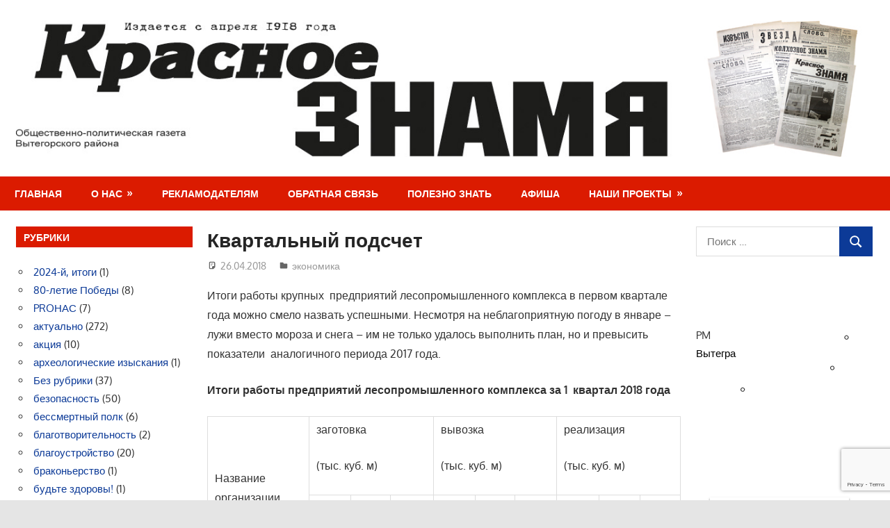

--- FILE ---
content_type: text/html; charset=UTF-8
request_url: https://vytegra.news/kvartalnyj-podschet/
body_size: 21006
content:
<!DOCTYPE html>
<html lang="ru-RU">

<head>
<meta charset="UTF-8">
<meta name="viewport" content="width=device-width, initial-scale=1">
<link rel="profile" href="http://gmpg.org/xfn/11">
<link rel="pingback" href="https://vytegra.news/xmlrpc.php">

<title>Квартальный подсчет &#8212; Красное Знамя</title>
<meta name='robots' content='max-image-preview:large' />
	<style>img:is([sizes="auto" i], [sizes^="auto," i]) { contain-intrinsic-size: 3000px 1500px }</style>
	<link rel="alternate" type="application/rss+xml" title="Красное Знамя &raquo; Лента" href="https://vytegra.news/feed/" />
<link rel="alternate" type="application/rss+xml" title="Красное Знамя &raquo; Лента комментариев" href="https://vytegra.news/comments/feed/" />
<script type="text/javascript">
/* <![CDATA[ */
window._wpemojiSettings = {"baseUrl":"https:\/\/s.w.org\/images\/core\/emoji\/15.0.3\/72x72\/","ext":".png","svgUrl":"https:\/\/s.w.org\/images\/core\/emoji\/15.0.3\/svg\/","svgExt":".svg","source":{"concatemoji":"https:\/\/vytegra.news\/wp-includes\/js\/wp-emoji-release.min.js?ver=6.7.4"}};
/*! This file is auto-generated */
!function(i,n){var o,s,e;function c(e){try{var t={supportTests:e,timestamp:(new Date).valueOf()};sessionStorage.setItem(o,JSON.stringify(t))}catch(e){}}function p(e,t,n){e.clearRect(0,0,e.canvas.width,e.canvas.height),e.fillText(t,0,0);var t=new Uint32Array(e.getImageData(0,0,e.canvas.width,e.canvas.height).data),r=(e.clearRect(0,0,e.canvas.width,e.canvas.height),e.fillText(n,0,0),new Uint32Array(e.getImageData(0,0,e.canvas.width,e.canvas.height).data));return t.every(function(e,t){return e===r[t]})}function u(e,t,n){switch(t){case"flag":return n(e,"\ud83c\udff3\ufe0f\u200d\u26a7\ufe0f","\ud83c\udff3\ufe0f\u200b\u26a7\ufe0f")?!1:!n(e,"\ud83c\uddfa\ud83c\uddf3","\ud83c\uddfa\u200b\ud83c\uddf3")&&!n(e,"\ud83c\udff4\udb40\udc67\udb40\udc62\udb40\udc65\udb40\udc6e\udb40\udc67\udb40\udc7f","\ud83c\udff4\u200b\udb40\udc67\u200b\udb40\udc62\u200b\udb40\udc65\u200b\udb40\udc6e\u200b\udb40\udc67\u200b\udb40\udc7f");case"emoji":return!n(e,"\ud83d\udc26\u200d\u2b1b","\ud83d\udc26\u200b\u2b1b")}return!1}function f(e,t,n){var r="undefined"!=typeof WorkerGlobalScope&&self instanceof WorkerGlobalScope?new OffscreenCanvas(300,150):i.createElement("canvas"),a=r.getContext("2d",{willReadFrequently:!0}),o=(a.textBaseline="top",a.font="600 32px Arial",{});return e.forEach(function(e){o[e]=t(a,e,n)}),o}function t(e){var t=i.createElement("script");t.src=e,t.defer=!0,i.head.appendChild(t)}"undefined"!=typeof Promise&&(o="wpEmojiSettingsSupports",s=["flag","emoji"],n.supports={everything:!0,everythingExceptFlag:!0},e=new Promise(function(e){i.addEventListener("DOMContentLoaded",e,{once:!0})}),new Promise(function(t){var n=function(){try{var e=JSON.parse(sessionStorage.getItem(o));if("object"==typeof e&&"number"==typeof e.timestamp&&(new Date).valueOf()<e.timestamp+604800&&"object"==typeof e.supportTests)return e.supportTests}catch(e){}return null}();if(!n){if("undefined"!=typeof Worker&&"undefined"!=typeof OffscreenCanvas&&"undefined"!=typeof URL&&URL.createObjectURL&&"undefined"!=typeof Blob)try{var e="postMessage("+f.toString()+"("+[JSON.stringify(s),u.toString(),p.toString()].join(",")+"));",r=new Blob([e],{type:"text/javascript"}),a=new Worker(URL.createObjectURL(r),{name:"wpTestEmojiSupports"});return void(a.onmessage=function(e){c(n=e.data),a.terminate(),t(n)})}catch(e){}c(n=f(s,u,p))}t(n)}).then(function(e){for(var t in e)n.supports[t]=e[t],n.supports.everything=n.supports.everything&&n.supports[t],"flag"!==t&&(n.supports.everythingExceptFlag=n.supports.everythingExceptFlag&&n.supports[t]);n.supports.everythingExceptFlag=n.supports.everythingExceptFlag&&!n.supports.flag,n.DOMReady=!1,n.readyCallback=function(){n.DOMReady=!0}}).then(function(){return e}).then(function(){var e;n.supports.everything||(n.readyCallback(),(e=n.source||{}).concatemoji?t(e.concatemoji):e.wpemoji&&e.twemoji&&(t(e.twemoji),t(e.wpemoji)))}))}((window,document),window._wpemojiSettings);
/* ]]> */
</script>
<link rel='stylesheet' id='gambit-theme-fonts-css' href='https://vytegra.news/wp-content/fonts/f5a095f7ac3550bbea37fbfebda9a399.css?ver=20201110' type='text/css' media='all' />
<style id='wp-emoji-styles-inline-css' type='text/css'>

	img.wp-smiley, img.emoji {
		display: inline !important;
		border: none !important;
		box-shadow: none !important;
		height: 1em !important;
		width: 1em !important;
		margin: 0 0.07em !important;
		vertical-align: -0.1em !important;
		background: none !important;
		padding: 0 !important;
	}
</style>
<link rel='stylesheet' id='wp-block-library-css' href='https://vytegra.news/wp-includes/css/dist/block-library/style.min.css?ver=6.7.4' type='text/css' media='all' />
<style id='classic-theme-styles-inline-css' type='text/css'>
/*! This file is auto-generated */
.wp-block-button__link{color:#fff;background-color:#32373c;border-radius:9999px;box-shadow:none;text-decoration:none;padding:calc(.667em + 2px) calc(1.333em + 2px);font-size:1.125em}.wp-block-file__button{background:#32373c;color:#fff;text-decoration:none}
</style>
<style id='global-styles-inline-css' type='text/css'>
:root{--wp--preset--aspect-ratio--square: 1;--wp--preset--aspect-ratio--4-3: 4/3;--wp--preset--aspect-ratio--3-4: 3/4;--wp--preset--aspect-ratio--3-2: 3/2;--wp--preset--aspect-ratio--2-3: 2/3;--wp--preset--aspect-ratio--16-9: 16/9;--wp--preset--aspect-ratio--9-16: 9/16;--wp--preset--color--black: #000000;--wp--preset--color--cyan-bluish-gray: #abb8c3;--wp--preset--color--white: #ffffff;--wp--preset--color--pale-pink: #f78da7;--wp--preset--color--vivid-red: #cf2e2e;--wp--preset--color--luminous-vivid-orange: #ff6900;--wp--preset--color--luminous-vivid-amber: #fcb900;--wp--preset--color--light-green-cyan: #7bdcb5;--wp--preset--color--vivid-green-cyan: #00d084;--wp--preset--color--pale-cyan-blue: #8ed1fc;--wp--preset--color--vivid-cyan-blue: #0693e3;--wp--preset--color--vivid-purple: #9b51e0;--wp--preset--color--primary: #1585b5;--wp--preset--color--secondary: #006c9c;--wp--preset--color--tertiary: #005282;--wp--preset--color--accent: #b52315;--wp--preset--color--highlight: #15b545;--wp--preset--color--light-gray: #e5e5e5;--wp--preset--color--gray: #999999;--wp--preset--color--dark-gray: #252525;--wp--preset--gradient--vivid-cyan-blue-to-vivid-purple: linear-gradient(135deg,rgba(6,147,227,1) 0%,rgb(155,81,224) 100%);--wp--preset--gradient--light-green-cyan-to-vivid-green-cyan: linear-gradient(135deg,rgb(122,220,180) 0%,rgb(0,208,130) 100%);--wp--preset--gradient--luminous-vivid-amber-to-luminous-vivid-orange: linear-gradient(135deg,rgba(252,185,0,1) 0%,rgba(255,105,0,1) 100%);--wp--preset--gradient--luminous-vivid-orange-to-vivid-red: linear-gradient(135deg,rgba(255,105,0,1) 0%,rgb(207,46,46) 100%);--wp--preset--gradient--very-light-gray-to-cyan-bluish-gray: linear-gradient(135deg,rgb(238,238,238) 0%,rgb(169,184,195) 100%);--wp--preset--gradient--cool-to-warm-spectrum: linear-gradient(135deg,rgb(74,234,220) 0%,rgb(151,120,209) 20%,rgb(207,42,186) 40%,rgb(238,44,130) 60%,rgb(251,105,98) 80%,rgb(254,248,76) 100%);--wp--preset--gradient--blush-light-purple: linear-gradient(135deg,rgb(255,206,236) 0%,rgb(152,150,240) 100%);--wp--preset--gradient--blush-bordeaux: linear-gradient(135deg,rgb(254,205,165) 0%,rgb(254,45,45) 50%,rgb(107,0,62) 100%);--wp--preset--gradient--luminous-dusk: linear-gradient(135deg,rgb(255,203,112) 0%,rgb(199,81,192) 50%,rgb(65,88,208) 100%);--wp--preset--gradient--pale-ocean: linear-gradient(135deg,rgb(255,245,203) 0%,rgb(182,227,212) 50%,rgb(51,167,181) 100%);--wp--preset--gradient--electric-grass: linear-gradient(135deg,rgb(202,248,128) 0%,rgb(113,206,126) 100%);--wp--preset--gradient--midnight: linear-gradient(135deg,rgb(2,3,129) 0%,rgb(40,116,252) 100%);--wp--preset--font-size--small: 13px;--wp--preset--font-size--medium: 20px;--wp--preset--font-size--large: 36px;--wp--preset--font-size--x-large: 42px;--wp--preset--spacing--20: 0.44rem;--wp--preset--spacing--30: 0.67rem;--wp--preset--spacing--40: 1rem;--wp--preset--spacing--50: 1.5rem;--wp--preset--spacing--60: 2.25rem;--wp--preset--spacing--70: 3.38rem;--wp--preset--spacing--80: 5.06rem;--wp--preset--shadow--natural: 6px 6px 9px rgba(0, 0, 0, 0.2);--wp--preset--shadow--deep: 12px 12px 50px rgba(0, 0, 0, 0.4);--wp--preset--shadow--sharp: 6px 6px 0px rgba(0, 0, 0, 0.2);--wp--preset--shadow--outlined: 6px 6px 0px -3px rgba(255, 255, 255, 1), 6px 6px rgba(0, 0, 0, 1);--wp--preset--shadow--crisp: 6px 6px 0px rgba(0, 0, 0, 1);}:where(.is-layout-flex){gap: 0.5em;}:where(.is-layout-grid){gap: 0.5em;}body .is-layout-flex{display: flex;}.is-layout-flex{flex-wrap: wrap;align-items: center;}.is-layout-flex > :is(*, div){margin: 0;}body .is-layout-grid{display: grid;}.is-layout-grid > :is(*, div){margin: 0;}:where(.wp-block-columns.is-layout-flex){gap: 2em;}:where(.wp-block-columns.is-layout-grid){gap: 2em;}:where(.wp-block-post-template.is-layout-flex){gap: 1.25em;}:where(.wp-block-post-template.is-layout-grid){gap: 1.25em;}.has-black-color{color: var(--wp--preset--color--black) !important;}.has-cyan-bluish-gray-color{color: var(--wp--preset--color--cyan-bluish-gray) !important;}.has-white-color{color: var(--wp--preset--color--white) !important;}.has-pale-pink-color{color: var(--wp--preset--color--pale-pink) !important;}.has-vivid-red-color{color: var(--wp--preset--color--vivid-red) !important;}.has-luminous-vivid-orange-color{color: var(--wp--preset--color--luminous-vivid-orange) !important;}.has-luminous-vivid-amber-color{color: var(--wp--preset--color--luminous-vivid-amber) !important;}.has-light-green-cyan-color{color: var(--wp--preset--color--light-green-cyan) !important;}.has-vivid-green-cyan-color{color: var(--wp--preset--color--vivid-green-cyan) !important;}.has-pale-cyan-blue-color{color: var(--wp--preset--color--pale-cyan-blue) !important;}.has-vivid-cyan-blue-color{color: var(--wp--preset--color--vivid-cyan-blue) !important;}.has-vivid-purple-color{color: var(--wp--preset--color--vivid-purple) !important;}.has-black-background-color{background-color: var(--wp--preset--color--black) !important;}.has-cyan-bluish-gray-background-color{background-color: var(--wp--preset--color--cyan-bluish-gray) !important;}.has-white-background-color{background-color: var(--wp--preset--color--white) !important;}.has-pale-pink-background-color{background-color: var(--wp--preset--color--pale-pink) !important;}.has-vivid-red-background-color{background-color: var(--wp--preset--color--vivid-red) !important;}.has-luminous-vivid-orange-background-color{background-color: var(--wp--preset--color--luminous-vivid-orange) !important;}.has-luminous-vivid-amber-background-color{background-color: var(--wp--preset--color--luminous-vivid-amber) !important;}.has-light-green-cyan-background-color{background-color: var(--wp--preset--color--light-green-cyan) !important;}.has-vivid-green-cyan-background-color{background-color: var(--wp--preset--color--vivid-green-cyan) !important;}.has-pale-cyan-blue-background-color{background-color: var(--wp--preset--color--pale-cyan-blue) !important;}.has-vivid-cyan-blue-background-color{background-color: var(--wp--preset--color--vivid-cyan-blue) !important;}.has-vivid-purple-background-color{background-color: var(--wp--preset--color--vivid-purple) !important;}.has-black-border-color{border-color: var(--wp--preset--color--black) !important;}.has-cyan-bluish-gray-border-color{border-color: var(--wp--preset--color--cyan-bluish-gray) !important;}.has-white-border-color{border-color: var(--wp--preset--color--white) !important;}.has-pale-pink-border-color{border-color: var(--wp--preset--color--pale-pink) !important;}.has-vivid-red-border-color{border-color: var(--wp--preset--color--vivid-red) !important;}.has-luminous-vivid-orange-border-color{border-color: var(--wp--preset--color--luminous-vivid-orange) !important;}.has-luminous-vivid-amber-border-color{border-color: var(--wp--preset--color--luminous-vivid-amber) !important;}.has-light-green-cyan-border-color{border-color: var(--wp--preset--color--light-green-cyan) !important;}.has-vivid-green-cyan-border-color{border-color: var(--wp--preset--color--vivid-green-cyan) !important;}.has-pale-cyan-blue-border-color{border-color: var(--wp--preset--color--pale-cyan-blue) !important;}.has-vivid-cyan-blue-border-color{border-color: var(--wp--preset--color--vivid-cyan-blue) !important;}.has-vivid-purple-border-color{border-color: var(--wp--preset--color--vivid-purple) !important;}.has-vivid-cyan-blue-to-vivid-purple-gradient-background{background: var(--wp--preset--gradient--vivid-cyan-blue-to-vivid-purple) !important;}.has-light-green-cyan-to-vivid-green-cyan-gradient-background{background: var(--wp--preset--gradient--light-green-cyan-to-vivid-green-cyan) !important;}.has-luminous-vivid-amber-to-luminous-vivid-orange-gradient-background{background: var(--wp--preset--gradient--luminous-vivid-amber-to-luminous-vivid-orange) !important;}.has-luminous-vivid-orange-to-vivid-red-gradient-background{background: var(--wp--preset--gradient--luminous-vivid-orange-to-vivid-red) !important;}.has-very-light-gray-to-cyan-bluish-gray-gradient-background{background: var(--wp--preset--gradient--very-light-gray-to-cyan-bluish-gray) !important;}.has-cool-to-warm-spectrum-gradient-background{background: var(--wp--preset--gradient--cool-to-warm-spectrum) !important;}.has-blush-light-purple-gradient-background{background: var(--wp--preset--gradient--blush-light-purple) !important;}.has-blush-bordeaux-gradient-background{background: var(--wp--preset--gradient--blush-bordeaux) !important;}.has-luminous-dusk-gradient-background{background: var(--wp--preset--gradient--luminous-dusk) !important;}.has-pale-ocean-gradient-background{background: var(--wp--preset--gradient--pale-ocean) !important;}.has-electric-grass-gradient-background{background: var(--wp--preset--gradient--electric-grass) !important;}.has-midnight-gradient-background{background: var(--wp--preset--gradient--midnight) !important;}.has-small-font-size{font-size: var(--wp--preset--font-size--small) !important;}.has-medium-font-size{font-size: var(--wp--preset--font-size--medium) !important;}.has-large-font-size{font-size: var(--wp--preset--font-size--large) !important;}.has-x-large-font-size{font-size: var(--wp--preset--font-size--x-large) !important;}
:where(.wp-block-post-template.is-layout-flex){gap: 1.25em;}:where(.wp-block-post-template.is-layout-grid){gap: 1.25em;}
:where(.wp-block-columns.is-layout-flex){gap: 2em;}:where(.wp-block-columns.is-layout-grid){gap: 2em;}
:root :where(.wp-block-pullquote){font-size: 1.5em;line-height: 1.6;}
</style>
<link rel='stylesheet' id='ccchildpagescss-css' href='https://vytegra.news/wp-content/plugins/cc-child-pages/includes/css/styles.css?ver=1.43' type='text/css' media='all' />
<link rel='stylesheet' id='ccchildpagesskincss-css' href='https://vytegra.news/wp-content/plugins/cc-child-pages/includes/css/skins.css?ver=1.43' type='text/css' media='all' />
<!--[if lt IE 8]>
<link rel='stylesheet' id='ccchildpagesiecss-css' href='https://vytegra.news/wp-content/plugins/cc-child-pages/includes/css/styles.ie.css?ver=1.43' type='text/css' media='all' />
<![endif]-->
<link rel='stylesheet' id='contact-form-7-css' href='https://vytegra.news/wp-content/plugins/contact-form-7/includes/css/styles.css?ver=6.0.2' type='text/css' media='all' />
<link rel='stylesheet' id='dynamic-subpages-css' href='https://vytegra.news/wp-content/plugins/dynamic-subpages/dynamic-subpages.css?ver=0.50' type='text/css' media='all' />
<link rel='stylesheet' id='social_likes_style_classic-css' href='https://vytegra.news/wp-content/plugins/wp-social-likes/css/social-likes_classic.css?ver=6.7.4' type='text/css' media='all' />
<link rel='stylesheet' id='social_likes_custom_buttons-css' href='https://vytegra.news/wp-content/plugins/wp-social-likes/css/custom-buttons.css?ver=6.7.4' type='text/css' media='all' />
<link rel='stylesheet' id='social_likes_style_classic_custom_buttons-css' href='https://vytegra.news/wp-content/plugins/wp-social-likes/css/custom-buttons_classic.css?ver=6.7.4' type='text/css' media='all' />
<link rel='stylesheet' id='wp-mcm-styles-css' href='https://vytegra.news/wp-content/plugins/wp-media-category-management/css/wp-mcm-styles.css?ver=2.3.3.1' type='text/css' media='all' />
<link rel='stylesheet' id='gambit-stylesheet-css' href='https://vytegra.news/wp-content/themes/gambit/style.css?ver=2.1.1' type='text/css' media='all' />
<style id='gambit-stylesheet-inline-css' type='text/css'>
.site-title, .site-description { position: absolute; clip: rect(1px, 1px, 1px, 1px); width: 1px; height: 1px; overflow: hidden; }
</style>
<link rel='stylesheet' id='gambit-safari-flexbox-fixes-css' href='https://vytegra.news/wp-content/themes/gambit/assets/css/safari-flexbox-fixes.css?ver=20210115' type='text/css' media='all' />
<script type="text/javascript" src="https://vytegra.news/wp-includes/js/jquery/jquery.min.js?ver=3.7.1" id="jquery-core-js"></script>
<script type="text/javascript" src="https://vytegra.news/wp-includes/js/jquery/jquery-migrate.min.js?ver=3.4.1" id="jquery-migrate-js"></script>
<script type="text/javascript" src="https://vytegra.news/wp-content/plugins/wp-social-likes/js/social-likes.min.js?ver=6.7.4" id="social_likes_library-js"></script>
<script type="text/javascript" src="https://vytegra.news/wp-content/plugins/wp-social-likes/js/custom-buttons.js?ver=6.7.4" id="social_likes_custom_buttons-js"></script>
<!--[if lt IE 9]>
<script type="text/javascript" src="https://vytegra.news/wp-content/themes/gambit/assets/js/html5shiv.min.js?ver=3.7.3" id="html5shiv-js"></script>
<![endif]-->
<script type="text/javascript" src="https://vytegra.news/wp-content/themes/gambit/assets/js/svgxuse.min.js?ver=1.2.6" id="svgxuse-js"></script>
<script type="text/javascript" src="https://vytegra.news/wp-content/themes/gambit/assets/js/jquery.flexslider-min.js?ver=2.6.0" id="jquery-flexslider-js"></script>
<script type="text/javascript" id="gambit-slider-js-extra">
/* <![CDATA[ */
var gambit_slider_params = {"animation":"slide","speed":"7000"};
/* ]]> */
</script>
<script type="text/javascript" src="https://vytegra.news/wp-content/themes/gambit/assets/js/slider.js?ver=20190910" id="gambit-slider-js"></script>
<link rel="https://api.w.org/" href="https://vytegra.news/wp-json/" /><link rel="alternate" title="JSON" type="application/json" href="https://vytegra.news/wp-json/wp/v2/posts/1382" /><link rel="EditURI" type="application/rsd+xml" title="RSD" href="https://vytegra.news/xmlrpc.php?rsd" />
<meta name="generator" content="WordPress 6.7.4" />
<link rel="canonical" href="https://vytegra.news/kvartalnyj-podschet/" />
<link rel='shortlink' href='https://vytegra.news/?p=1382' />
<link rel="alternate" title="oEmbed (JSON)" type="application/json+oembed" href="https://vytegra.news/wp-json/oembed/1.0/embed?url=https%3A%2F%2Fvytegra.news%2Fkvartalnyj-podschet%2F" />
<link rel="alternate" title="oEmbed (XML)" type="text/xml+oembed" href="https://vytegra.news/wp-json/oembed/1.0/embed?url=https%3A%2F%2Fvytegra.news%2Fkvartalnyj-podschet%2F&#038;format=xml" />
<style id='custom-css-pro'>.bvi-button a {font-size: 12px;    width: 100%; }
#bvi_widget-2 {margin: 0;}
.header-main { 
/*
    max-height: 220px;
    background: url(/header20180216.jpg) no-repeat;

    -webkit-background-size: cover;
    -moz-background-size: cover;
    -o-background-size: cover;
     background-size: cover;
*/
}


/*******************************/

a:link, a:visited {
    color: #0c3a97; /* синий */
}
.more-link , .post-slider-controls .zeeflex-direction-nav a , .main-navigation-menu a:hover , .widget_tag_cloud .tagcloud a, .entry-tags .meta-tags a , .pagination a:hover, .pagination .current {
    background: #0c3a97; /* синий */
}
button, input[type="button"], input[type="reset"], input[type="submit"] {
    background: #0c3a97; /* синий */
}
.main-navigation-menu li.current-menu-item > a {
    background: #0c3a97;
}
/*******************************/

.main-navigation-toggle {
    background: #DB1B00; /* красный */
}
.primary-navigation-wrap,
.widget-header,
.page-header {
    background: #DB1B00; /* красный */
}
a:hover,a:focus,a:active {
    color: #DB1B00; /* красный */
}

/*******************************/

.attachment-post-thumbnail {
    display:none;
}
.bvi-button a {
    font-size: 16px;
}
.small-archive-post .wp-post-image {
    float: right;
    margin: 0 0 0 1.5em;
}

/*******************************/

.calendar_wrap {font-size: 11px;}
#wp-calendar a {font-weight: bold;
    text-decoration: underline;
}
#wp-calendar td {text-align: center;}

#today{background: #DB1B00;}
#today a {color: #fff;}


.entry-tags {
    margin: 1.0em 0 1.5em;
}
/*
button, input[type="button"], input[type="reset"], input[type="submit"] {
    background: #DB1B00;
}
.more-link, .post-slider-controls .zeeflex-direction-nav a, .widget_tag_cloud .tagcloud a, .entry-tags .meta-tags a, .pagination a:hover, .pagination .current {
    background: #DB1B00; 
}

*/</style></head>

<body class="post-template-default single single-post postid-1382 single-format-standard wp-custom-logo wp-embed-responsive wide-layout content-center author-hidden">

	
	<div id="page" class="hfeed site">

		<a class="skip-link screen-reader-text" href="#content">Перейти к содержимому</a>

				
		<header id="masthead" class="site-header clearfix" role="banner">

			<div class="header-main container clearfix">

				<div id="logo" class="site-branding clearfix">

					<a href="https://vytegra.news/" class="custom-logo-link" rel="home"><img width="1340" height="214" src="https://vytegra.news/wp-content/uploads/2025/01/header20180216.jpg" class="custom-logo" alt="Красное Знамя" decoding="async" fetchpriority="high" srcset="https://vytegra.news/wp-content/uploads/2025/01/header20180216.jpg 1340w, https://vytegra.news/wp-content/uploads/2025/01/header20180216-300x48.jpg 300w, https://vytegra.news/wp-content/uploads/2025/01/header20180216-1024x164.jpg 1024w, https://vytegra.news/wp-content/uploads/2025/01/header20180216-768x123.jpg 768w" sizes="(max-width: 1340px) 100vw, 1340px" /></a>					
			<p class="site-title"><a href="https://vytegra.news/" rel="home">Красное Знамя</a></p>

								
			<p class="site-description">Газета Вытегорского района</p>

			
				</div><!-- .site-branding -->

				<div class="header-widgets clearfix">

					
				</div><!-- .header-widgets -->

			</div><!-- .header-main -->

			

	<div id="main-navigation-wrap" class="primary-navigation-wrap">

		<button class="primary-menu-toggle menu-toggle" aria-controls="primary-menu" aria-expanded="false" >
			<svg class="icon icon-menu" aria-hidden="true" role="img"> <use xlink:href="https://vytegra.news/wp-content/themes/gambit/assets/icons/genericons-neue.svg#menu"></use> </svg><svg class="icon icon-close" aria-hidden="true" role="img"> <use xlink:href="https://vytegra.news/wp-content/themes/gambit/assets/icons/genericons-neue.svg#close"></use> </svg>			<span class="menu-toggle-text">Навигация</span>
		</button>

		<div class="primary-navigation">

			<nav id="site-navigation" class="main-navigation" role="navigation"  aria-label="Основное меню">

				<ul id="primary-menu" class="menu"><li id="menu-item-970" class="menu-item menu-item-type-custom menu-item-object-custom menu-item-home menu-item-970"><a href="https://vytegra.news/">Главная</a></li>
<li id="menu-item-971" class="menu-item menu-item-type-post_type menu-item-object-page menu-item-has-children menu-item-971"><a href="https://vytegra.news/kontakty/">О нас</a>
<ul class="sub-menu">
	<li id="menu-item-972" class="menu-item menu-item-type-post_type menu-item-object-page menu-item-972"><a href="https://vytegra.news/kontakty/kontakty/">Контакты</a></li>
	<li id="menu-item-973" class="menu-item menu-item-type-post_type menu-item-object-page menu-item-973"><a href="https://vytegra.news/kontakty/istoriya-gazety/">История газеты</a></li>
	<li id="menu-item-974" class="menu-item menu-item-type-post_type menu-item-object-page menu-item-974"><a href="https://vytegra.news/kontakty/kak-podpisatsya/">Как подписаться</a></li>
	<li id="menu-item-975" class="menu-item menu-item-type-post_type menu-item-object-page menu-item-975"><a href="https://vytegra.news/kontakty/gde-priobresti-gazetu/">Где приобрести газету</a></li>
</ul>
</li>
<li id="menu-item-976" class="menu-item menu-item-type-post_type menu-item-object-page menu-item-976"><a href="https://vytegra.news/o-gazete/">Рекламодателям</a></li>
<li id="menu-item-977" class="menu-item menu-item-type-post_type menu-item-object-page menu-item-977"><a href="https://vytegra.news/obratnaya-svyaz/">Обратная связь</a></li>
<li id="menu-item-978" class="menu-item menu-item-type-post_type menu-item-object-page menu-item-978"><a href="https://vytegra.news/polezno-znat/">Полезно знать</a></li>
<li id="menu-item-979" class="menu-item menu-item-type-post_type menu-item-object-page menu-item-979"><a href="https://vytegra.news/afisha/">Афиша</a></li>
<li id="menu-item-980" class="menu-item menu-item-type-post_type menu-item-object-page menu-item-has-children menu-item-980"><a href="https://vytegra.news/nashi-proekty/">Наши проекты</a>
<ul class="sub-menu">
	<li id="menu-item-981" class="menu-item menu-item-type-post_type menu-item-object-page menu-item-981"><a href="https://vytegra.news/nashi-proekty/kubok-krasnogo-znameni/">Кубок «Красного знамени»</a></li>
	<li id="menu-item-982" class="menu-item menu-item-type-post_type menu-item-object-page menu-item-982"><a href="https://vytegra.news/nashi-proekty/vozvratilis-my-ne-vse/">Возвратились мы не все</a></li>
	<li id="menu-item-983" class="menu-item menu-item-type-post_type menu-item-object-page menu-item-983"><a href="https://vytegra.news/nashi-proekty/bez-lishnih-slov/">Без лишних слов</a></li>
	<li id="menu-item-984" class="menu-item menu-item-type-post_type menu-item-object-page menu-item-984"><a href="https://vytegra.news/nashi-proekty/svoimi-glazami/">Своими глазами</a></li>
</ul>
</li>
</ul>			</nav><!-- #site-navigation -->

		</div><!-- .primary-navigation -->

	</div>



		</header><!-- #masthead -->

		
		<div id="content-wrap" class="site-content-wrap clearfix">

			
			
			<div id="content" class="site-content container clearfix">

	<section id="primary" class="content-area">
		<main id="main" class="site-main" role="main">

		
<article id="post-1382" class="post-1382 post type-post status-publish format-standard has-post-thumbnail hentry category-ekonomika tag-itogi tag-lesopromyshlenniki">

	<img width="750" height="450" src="https://vytegra.news/wp-content/uploads/2018/04/IMG_7190-750x450.jpg" class="attachment-post-thumbnail size-post-thumbnail wp-post-image" alt="" decoding="async" />
	<header class="entry-header">

		<h1 class="entry-title">Квартальный подсчет</h1>
		<div class="entry-meta"><span class="meta-date"><svg class="icon icon-standard" aria-hidden="true" role="img"> <use xlink:href="https://vytegra.news/wp-content/themes/gambit/assets/icons/genericons-neue.svg#standard"></use> </svg><a href="https://vytegra.news/kvartalnyj-podschet/" title="11:55" rel="bookmark"><time class="entry-date published updated" datetime="2018-04-26T11:55:40+03:00">26.04.2018</time></a></span><span class="meta-author"> <svg class="icon icon-user" aria-hidden="true" role="img"> <use xlink:href="https://vytegra.news/wp-content/themes/gambit/assets/icons/genericons-neue.svg#user"></use> </svg><span class="author vcard"><a class="url fn n" href="https://vytegra.news/author/editor/" title="Посмотреть все записи editor" rel="author">editor</a></span></span><span class="meta-category"> <svg class="icon icon-category" aria-hidden="true" role="img"> <use xlink:href="https://vytegra.news/wp-content/themes/gambit/assets/icons/genericons-neue.svg#category"></use> </svg><a href="https://vytegra.news/category/ekonomika/" rel="category tag">экономика</a></span></div>
	</header><!-- .entry-header -->

	<div class="entry-content clearfix">

		<p>Итоги работы крупных  предприятий лесопромышленного комплекса в первом квартале года можно смело назвать успешными. Несмотря на неблагоприятную погоду в январе – лужи вместо мороза и снега – им не только удалось выполнить план, но и превысить  показатели  аналогичного периода 2017 года.</p>
<p><strong>Итоги работы предприятий лесопромышленного комплекса за 1  квартал 2018 года </strong></p>
<table width="650">
<tbody>
<tr>
<td rowspan="2" width="128">Название организации</td>
<td colspan="3" width="171">заготовка</p>
<p>(тыс. куб. м)</td>
<td colspan="3" width="169">вывозка</p>
<p>(тыс. куб. м)</td>
<td colspan="3" width="182">реализация</p>
<p>(тыс. куб. м)</td>
</tr>
<tr>
<td width="53">План</td>
<td width="51">Факт</td>
<td width="67">1 кв. 2017 года</td>
<td width="53">План</td>
<td width="55">Факт</td>
<td width="61">1 кв. 2017 года</td>
<td width="61">План</td>
<td width="61">Факт</td>
<td width="60">1 кв. 2017 года</td>
</tr>
<tr>
<td width="128">Вытегорский филиал АО «ЛПК «Кипелово»</td>
<td width="53">114</td>
<td width="51">125</td>
<td width="67">127</td>
<td width="53">122</td>
<td width="55">154</td>
<td width="61">140</td>
<td width="61">48</td>
<td width="61">69</td>
<td width="60">56</td>
</tr>
<tr>
<td width="128">ЗАО «Онегалеспром»</td>
<td width="53">154,4</td>
<td width="51">192,4</td>
<td width="67">169,5</td>
<td width="53">197,1</td>
<td width="55">261,4</td>
<td width="61">214,4</td>
<td width="61">136,3</td>
<td width="61">176,5</td>
<td width="60">117</td>
</tr>
<tr>
<td width="128">АО «Белый Ручей»</td>
<td width="53">120</td>
<td width="51">142</td>
<td width="67">134,4</td>
<td width="53">120</td>
<td width="55">144,8</td>
<td width="61">130,2</td>
<td colspan="3" width="182">Отгрузка круглого леса осуществляется в навигацию</td>
</tr>
</tbody>
</table>
<p>&nbsp;</p>
<p>Растут и показатели производства пиломатериалов. Так,  переработка сырья в январе-марте текущего года на ООО «ЛДК № 2» составила 76,2 тыс. куб. м (2017 год – 67,2 тыс. куб. м) при плане 76,2 тыс. куб. м, выпуск пиломатериалов – 38,3 тыс. куб. м (2017 год – 35 тыс. куб. м)  при плане 37,6 тыс. куб. м.</p>
<p>АО «Белый Ручей» за первые три месяца  года  выпустил  27,3 тыс. куб. м  пиломатериалов (2017 год – 28,1 тыс. куб. м) при плане 27 тыс.  куб. м,  отгрузил потребителям – при плане 23 и тыс. куб. м. 23,7 тыс. куб. м (в 2017 году – 24,2 тыс. куб. м).</p>
<p>Впереди у предприятий летний сезон, сопряженный не только с заготовкой и переработкой древесины, но и лесовосстановлением – им, как и сельхозтоваропроизводителям , в мае предстоит своя  посевная.</p>
<p>Ну и важнейшей задачей предстоящего периода является недопущение лесных пожаров и помощь в их тушении. Напомним, что с 15 апреля на территории региона официально объявлено о начале пожароопасного сезона. По словам начальника Вытегорского территориального отдела – государственного лесничества Департамента лесного комплекса Вологодской области  Александра Крайнева, лесничеством проведена проверка: весь  необходимый инвентарь у арендаторов лесных угодий имеется, хранится он  в специальных пунктах его сосредоточения.</p>
<div class="social-likes" data-title="Квартальный подсчет" data-url="https://vytegra.news/kvartalnyj-podschet/" data-counters="yes"><div class="vkontakte" title="Поделиться ссылкой во Вконтакте">Вконтакте</div><div class="facebook" title="Поделиться ссылкой на Фейсбуке">Facebook</div><div class="twitter" title="Поделиться ссылкой в Твиттере">Twitter</div><div class="plusone" title="Поделиться ссылкой в Гугл-плюсе">Google+</div><div class="pinterest" title="Поделиться картинкой на Пинтересте">Pinterest</div><div class="livejournal" title="Поделиться ссылкой в ЖЖ" data-html="&lt;a href='{url}'&gt;{title}&lt;/a&gt;">LiveJournal</div><div class="linkedin" title="Поделиться ссылкой на LinkedIn">LinkedIn</div><div class="odnoklassniki" title="Поделиться ссылкой в Одноклассниках">Одноклассники</div><div class="mailru" title="Поделиться ссылкой в Моём мире">Мой мир</div><div class="email" title="Поделиться ссылкой с помощью E-mail">E-mail</div></div><form style="display: none;" class="sociallikes-livejournal-form"></form>
		
	</div><!-- .entry-content -->

	<footer class="entry-footer">

		
			<div class="entry-tags clearfix">
				<span class="meta-tags">
					<a href="https://vytegra.news/tag/itogi/" rel="tag">итоги</a><a href="https://vytegra.news/tag/lesopromyshlenniki/" rel="tag">лесопромышленники</a>				</span>
			</div><!-- .entry-tags -->

					
	<nav class="navigation post-navigation" aria-label="Записи">
		<h2 class="screen-reader-text">Навигация по записям</h2>
		<div class="nav-links"><div class="nav-previous"><a href="https://vytegra.news/pervye-kapremonty-etogo-goda-nachalis-v-vytegorskom-rajone/" rel="prev"><span class="screen-reader-text">Предыдущая запись:</span>Первые капремонты этого года начались в Вытегорском районе</a></div><div class="nav-next"><a href="https://vytegra.news/nelegaly-za-rulem/" rel="next"><span class="screen-reader-text">Следующая запись:</span>Нелегалы за рулем</a></div></div>
	</nav>
	</footer><!-- .entry-footer -->

</article>

<div id="comments" class="comments-area">

	
	
	
	
</div><!-- #comments -->

		</main><!-- #main -->
	</section><!-- #primary -->

		<section id="secondary" class="main-sidebar widget-area clearfix" role="complementary">

		<aside id="categories-3" class="widget widget_categories clearfix"><div class="widget-header"><h3 class="widget-title">Рубрики</h3></div>
			<ul>
					<li class="cat-item cat-item-2214"><a href="https://vytegra.news/category/2024-j-itogi/">2024-й, итоги</a> (1)
</li>
	<li class="cat-item cat-item-2240"><a href="https://vytegra.news/category/80-letie-pobedy/">80-летие Победы</a> (8)
</li>
	<li class="cat-item cat-item-2257"><a href="https://vytegra.news/category/pronas/">PROНАС</a> (7)
</li>
	<li class="cat-item cat-item-680"><a href="https://vytegra.news/category/aktualno/">актуально</a> (272)
</li>
	<li class="cat-item cat-item-1247"><a href="https://vytegra.news/category/aktsiya/">акция</a> (10)
</li>
	<li class="cat-item cat-item-2548"><a href="https://vytegra.news/category/arheologicheskie-izyskaniya/">археологические изыскания</a> (1)
</li>
	<li class="cat-item cat-item-1"><a href="https://vytegra.news/category/uncategorized/">Без рубрики</a> (37)
</li>
	<li class="cat-item cat-item-867"><a href="https://vytegra.news/category/bezopasnost/">безопасность</a> (50)
</li>
	<li class="cat-item cat-item-1707"><a href="https://vytegra.news/category/bessmertnyj-polk/">бессмертный полк</a> (6)
</li>
	<li class="cat-item cat-item-806"><a href="https://vytegra.news/category/blagotvoritelnost/">благотворительность</a> (2)
</li>
	<li class="cat-item cat-item-735"><a href="https://vytegra.news/category/blagoustrojstvo/">благоустройство</a> (20)
</li>
	<li class="cat-item cat-item-1564"><a href="https://vytegra.news/category/brakonerstvo/">браконьерство</a> (1)
</li>
	<li class="cat-item cat-item-2568"><a href="https://vytegra.news/category/budte-zdorovy/">будьте здоровы!</a> (1)
</li>
	<li class="cat-item cat-item-2289"><a href="https://vytegra.news/category/v-deputatskih-fraktsiyah/">в депутатских фракциях</a> (1)
</li>
	<li class="cat-item cat-item-2433"><a href="https://vytegra.news/category/v-dobryj-put/">В добрый путь!</a> (1)
</li>
	<li class="cat-item cat-item-2561"><a href="https://vytegra.news/category/v-ozhidanii-prazdnika/">в ожидании праздника</a> (1)
</li>
	<li class="cat-item cat-item-2153"><a href="https://vytegra.news/category/v-preddverii-prazdnika/">в преддверии праздника</a> (6)
</li>
	<li class="cat-item cat-item-729"><a href="https://vytegra.news/category/v-prodolzhenie-temy/">в продолжение темы</a> (4)
</li>
	<li class="cat-item cat-item-533"><a href="https://vytegra.news/category/v-rajone/">в районе</a> (236)
</li>
	<li class="cat-item cat-item-770"><a href="https://vytegra.news/category/v-regione/">в регионе</a> (130)
</li>
	<li class="cat-item cat-item-2176"><a href="https://vytegra.news/category/v-redaktsii/">в редакции</a> (1)
</li>
	<li class="cat-item cat-item-2171"><a href="https://vytegra.news/category/v-selskih-poseleniyah/">в сельских поселениях</a> (2)
</li>
	<li class="cat-item cat-item-1091"><a href="https://vytegra.news/category/v-chest-prazdnika/">в честь праздника</a> (17)
</li>
	<li class="cat-item cat-item-647"><a href="https://vytegra.news/category/vazhno/">важно</a> (121)
</li>
	<li class="cat-item cat-item-2388"><a href="https://vytegra.news/category/vazhno-znat/">важно знать</a> (1)
</li>
	<li class="cat-item cat-item-1378"><a href="https://vytegra.news/category/vashe-pravo/">ваше право</a> (4)
</li>
	<li class="cat-item cat-item-2203"><a href="https://vytegra.news/category/vesti-iz-poselenij/">вести из поселений</a> (1)
</li>
	<li class="cat-item cat-item-1060"><a href="https://vytegra.news/category/veterany/">ветераны</a> (10)
</li>
	<li class="cat-item cat-item-1361"><a href="https://vytegra.news/category/veterinariya/">ветеринария</a> (1)
</li>
	<li class="cat-item cat-item-991"><a href="https://vytegra.news/category/vzroslye-i-deti/">Взрослые и дети</a> (9)
</li>
	<li class="cat-item cat-item-649"><a href="https://vytegra.news/category/vizit/">визит</a> (19)
</li>
	<li class="cat-item cat-item-2102"><a href="https://vytegra.news/category/virtualnyj-turizm/">Виртуальный туризм</a> (1)
</li>
	<li class="cat-item cat-item-1129"><a href="https://vytegra.news/category/vnimanie/">внимание</a> (6)
</li>
	<li class="cat-item cat-item-727"><a href="https://vytegra.news/category/volgo-balt/">ВОЛГО-БАЛТ</a> (12)
</li>
	<li class="cat-item cat-item-1390"><a href="https://vytegra.news/category/volonterstvo/">волонтерство</a> (8)
</li>
	<li class="cat-item cat-item-1480"><a href="https://vytegra.news/category/voploshhenie-idej/">воплощение идей</a> (1)
</li>
	<li class="cat-item cat-item-2466"><a href="https://vytegra.news/category/vopros-direktoru/">вопрос директору</a> (1)
</li>
	<li class="cat-item cat-item-899"><a href="https://vytegra.news/category/vopros-otvet/">вопрос-ответ</a> (11)
</li>
	<li class="cat-item cat-item-1715"><a href="https://vytegra.news/category/vospominaniya/">воспоминания</a> (3)
</li>
	<li class="cat-item cat-item-795"><a href="https://vytegra.news/category/vchera-segodnya/">вчера-сегодня</a> (1)
</li>
	<li class="cat-item cat-item-990"><a href="https://vytegra.news/category/vy-sprashivali/">Вы спрашивали</a> (5)
</li>
	<li class="cat-item cat-item-2327"><a href="https://vytegra.news/category/vybory-2025/">выборы-2025</a> (1)
</li>
	<li class="cat-item cat-item-1855"><a href="https://vytegra.news/category/vystavka/">выставка</a> (5)
</li>
	<li class="cat-item cat-item-2463"><a href="https://vytegra.news/category/vytegorskij-leshoz/">вытегорский лесхоз</a> (1)
</li>
	<li class="cat-item cat-item-1249"><a href="https://vytegra.news/category/vytegorskomu-politehnikumu-55/">Вытегорскому политехникуму &#8212; 55</a> (1)
</li>
	<li class="cat-item cat-item-896"><a href="https://vytegra.news/category/geroj-nomera/">герой номера</a> (299)
</li>
	<li class="cat-item cat-item-1320"><a href="https://vytegra.news/category/gibdd/">ГИБДД</a> (22)
</li>
	<li class="cat-item cat-item-2517"><a href="https://vytegra.news/category/gims-informiruet/">ГИМС информирует</a> (1)
</li>
	<li class="cat-item cat-item-2031"><a href="https://vytegra.news/category/glavnoe/">главное</a> (8)
</li>
	<li class="cat-item cat-item-1923"><a href="https://vytegra.news/category/god-pedagoga-i-nastavnika/">год педагога и наставника</a> (4)
</li>
	<li class="cat-item cat-item-2108"><a href="https://vytegra.news/category/god-semi/">Год семьи</a> (10)
</li>
	<li class="cat-item cat-item-1371"><a href="https://vytegra.news/category/gossluzhba/">госслужба</a> (2)
</li>
	<li class="cat-item cat-item-2138"><a href="https://vytegra.news/category/gosti/">гости</a> (1)
</li>
	<li class="cat-item cat-item-1103"><a href="https://vytegra.news/category/gosuslugi/">госуслуги</a> (14)
</li>
	<li class="cat-item cat-item-804"><a href="https://vytegra.news/category/gradsovet/">градсовет</a> (8)
</li>
	<li class="cat-item cat-item-2280"><a href="https://vytegra.news/category/grantovaya-podderzhka/">грантовая поддержка</a> (1)
</li>
	<li class="cat-item cat-item-960"><a href="https://vytegra.news/category/data/">Дата</a> (26)
</li>
	<li class="cat-item cat-item-1230"><a href="https://vytegra.news/category/demografiya/">демография</a> (12)
</li>
	<li class="cat-item cat-item-2129"><a href="https://vytegra.news/category/den-geroev/">День героев</a> (1)
</li>
	<li class="cat-item cat-item-2158"><a href="https://vytegra.news/category/den-kalendarya/">день календаря</a> (2)
</li>
	<li class="cat-item cat-item-2119"><a href="https://vytegra.news/category/den-materi/">день матери</a> (3)
</li>
	<li class="cat-item cat-item-1004"><a href="https://vytegra.news/category/den-pechati/">день печати</a> (3)
</li>
	<li class="cat-item cat-item-2353"><a href="https://vytegra.news/category/den-rechnika/">день речника</a> (1)
</li>
	<li class="cat-item cat-item-2424"><a href="https://vytegra.news/category/den-rossijskogo-flaga/">День российского флага</a> (1)
</li>
	<li class="cat-item cat-item-2587"><a href="https://vytegra.news/category/den-rossijskoj-pechati/">день российской печати</a> (1)
</li>
	<li class="cat-item cat-item-2358"><a href="https://vytegra.news/category/den-semi/">день семьи</a> (2)
</li>
	<li class="cat-item cat-item-2487"><a href="https://vytegra.news/category/den-uchitelya/">день учителя</a> (1)
</li>
	<li class="cat-item cat-item-2409"><a href="https://vytegra.news/category/den-fizkulturnika/">день физкультурника</a> (2)
</li>
	<li class="cat-item cat-item-2148"><a href="https://vytegra.news/category/den-energetika/">день энергетика</a> (1)
</li>
	<li class="cat-item cat-item-1788"><a href="https://vytegra.news/category/deputatskij-kontrol/">депутатский контроль</a> (1)
</li>
	<li class="cat-item cat-item-2282"><a href="https://vytegra.news/category/deti-vojny/">дети войны</a> (2)
</li>
	<li class="cat-item cat-item-1272"><a href="https://vytegra.news/category/dinastiya/">династия</a> (1)
</li>
	<li class="cat-item cat-item-199"><a href="https://vytegra.news/category/dorogi/">дороги</a> (38)
</li>
	<li class="cat-item cat-item-2201"><a href="https://vytegra.news/category/dorozhnoe-stroitelstvo/">дорожное строительство</a> (1)
</li>
	<li class="cat-item cat-item-2131"><a href="https://vytegra.news/category/dorozhnoe-hozyajstvo/">дорожное хозяйство</a> (2)
</li>
	<li class="cat-item cat-item-944"><a href="https://vytegra.news/category/est-mnenie/">есть мнение</a> (4)
</li>
	<li class="cat-item cat-item-1616"><a href="https://vytegra.news/category/zhensovet/">женсовет</a> (1)
</li>
	<li class="cat-item cat-item-1136"><a href="https://vytegra.news/category/zhivoe-slovo/">живое слово</a> (1)
</li>
	<li class="cat-item cat-item-2253"><a href="https://vytegra.news/category/zhile-moe/">жилье мое</a> (5)
</li>
	<li class="cat-item cat-item-7"><a href="https://vytegra.news/category/zhkh/">ЖКХ</a> (93)
</li>
	<li class="cat-item cat-item-924"><a href="https://vytegra.news/category/zakon-i-poryadok/">закон и порядок</a> (10)
</li>
	<li class="cat-item cat-item-2230"><a href="https://vytegra.news/category/zakonotvorchestvo/">законотворчество</a> (1)
</li>
	<li class="cat-item cat-item-1153"><a href="https://vytegra.news/category/zdorove/">здоровье</a> (34)
</li>
	<li class="cat-item cat-item-2110"><a href="https://vytegra.news/category/zdorove-kak-ego-sberech/">здоровье. как его сберечь?</a> (19)
</li>
	<li class="cat-item cat-item-725"><a href="https://vytegra.news/category/zemlyaki/">земляки</a> (241)
</li>
	<li class="cat-item cat-item-2126"><a href="https://vytegra.news/category/znaj-vologodchinu/">знай вологодчину</a> (2)
</li>
	<li class="cat-item cat-item-894"><a href="https://vytegra.news/category/znaj-nashih/">знай наших</a> (29)
</li>
	<li class="cat-item cat-item-2152"><a href="https://vytegra.news/category/znaj-nashih-2/">знай наших!</a> (8)
</li>
	<li class="cat-item cat-item-2137"><a href="https://vytegra.news/category/znaya-vologodchinu/">зная вологодчину</a> (1)
</li>
	<li class="cat-item cat-item-2215"><a href="https://vytegra.news/category/zso/">ЗСО</a> (4)
</li>
	<li class="cat-item cat-item-1242"><a href="https://vytegra.news/category/iz-redaktsionnoj-pochty/">из редакционной почты</a> (30)
</li>
	<li class="cat-item cat-item-710"><a href="https://vytegra.news/category/initsiativa/">инициатива</a> (25)
</li>
	<li class="cat-item cat-item-972"><a href="https://vytegra.news/category/intervyu/">Интервью</a> (5)
</li>
	<li class="cat-item cat-item-787"><a href="https://vytegra.news/category/interesno/">интересно</a> (8)
</li>
	<li class="cat-item cat-item-2528"><a href="https://vytegra.news/category/istoricheskaya-pamyat/">историческая память</a> (1)
</li>
	<li class="cat-item cat-item-2534"><a href="https://vytegra.news/category/istoriya/">история</a> (1)
</li>
	<li class="cat-item cat-item-2400"><a href="https://vytegra.news/category/istoriya-i-sovremennost/">история и современность</a> (1)
</li>
	<li class="cat-item cat-item-640"><a href="https://vytegra.news/category/itogi/">итоги</a> (45)
</li>
	<li class="cat-item cat-item-2348"><a href="https://vytegra.news/category/itogi-golosovaniya/">итоги голосования</a> (1)
</li>
	<li class="cat-item cat-item-1008"><a href="https://vytegra.news/category/itogi-konkursa/">итоги конкурса</a> (11)
</li>
	<li class="cat-item cat-item-2172"><a href="https://vytegra.news/category/itogi-rozygrysha/">итоги розыгрыша</a> (1)
</li>
	<li class="cat-item cat-item-1464"><a href="https://vytegra.news/category/k-100-letiyu-ao-belyj-ruchej/">К 100-летию АО &quot;Белый Ручей&quot;</a> (2)
</li>
	<li class="cat-item cat-item-1041"><a href="https://vytegra.news/category/k-55-letiyu-politehnikuma/">к 55-летию политехникума</a> (1)
</li>
	<li class="cat-item cat-item-2141"><a href="https://vytegra.news/category/k-80-letiyu-pobedy/">к 80-летию победы</a> (3)
</li>
	<li class="cat-item cat-item-749"><a href="https://vytegra.news/category/k-svedeniyu/">к сведению</a> (25)
</li>
	<li class="cat-item cat-item-2269"><a href="https://vytegra.news/category/kadrovoe-obespechenie/">кадровое обеспечение</a> (1)
</li>
	<li class="cat-item cat-item-2520"><a href="https://vytegra.news/category/kadry/">кадры</a> (1)
</li>
	<li class="cat-item cat-item-2415"><a href="https://vytegra.news/category/kak-zhivesh-glubinka-2/">как живешь глубинка?</a> (1)
</li>
	<li class="cat-item cat-item-2190"><a href="https://vytegra.news/category/kak-zhivesh-glubinka/">как живешь, глубинка?</a> (3)
</li>
	<li class="cat-item cat-item-2364"><a href="https://vytegra.news/category/kalendar/">календарь</a> (4)
</li>
	<li class="cat-item cat-item-1013"><a href="https://vytegra.news/category/kanikuly-pozadi/">каникулы позади</a> (2)
</li>
	<li class="cat-item cat-item-2413"><a href="https://vytegra.news/category/kanikuly-s-polzoj/">каникулы с пользой</a> (2)
</li>
	<li class="cat-item cat-item-2421"><a href="https://vytegra.news/category/karera/">карьера</a> (1)
</li>
	<li class="cat-item cat-item-2474"><a href="https://vytegra.news/category/ko-dnyu-rabotnika-lesa/">ко дню работника леса</a> (1)
</li>
	<li class="cat-item cat-item-2237"><a href="https://vytegra.news/category/ko-dnyu-rozhdeniya-gazety/">ко дню рождения газеты</a> (2)
</li>
	<li class="cat-item cat-item-2483"><a href="https://vytegra.news/category/ko-dnyu-spo/">ко дню спо</a> (1)
</li>
	<li class="cat-item cat-item-2292"><a href="https://vytegra.news/category/komanda/">команда</a> (1)
</li>
	<li class="cat-item cat-item-845"><a href="https://vytegra.news/category/konkurs/">конкурс</a> (17)
</li>
	<li class="cat-item cat-item-933"><a href="https://vytegra.news/category/konsultatsiya/">консультация</a> (1)
</li>
	<li class="cat-item cat-item-2243"><a href="https://vytegra.news/category/kontrol/">контроль</a> (2)
</li>
	<li class="cat-item cat-item-874"><a href="https://vytegra.news/category/korotko/">коротко</a> (13)
</li>
	<li class="cat-item cat-item-102"><a href="https://vytegra.news/category/kraevedenie/">краеведение</a> (88)
</li>
	<li class="cat-item cat-item-2136"><a href="https://vytegra.news/category/kraj-rodnoj/">край родной</a> (5)
</li>
	<li class="cat-item cat-item-2120"><a href="https://vytegra.news/category/krugosvetka/">кругосветка</a> (1)
</li>
	<li class="cat-item cat-item-18"><a href="https://vytegra.news/category/kultura/">культура</a> (64)
</li>
	<li class="cat-item cat-item-2457"><a href="https://vytegra.news/category/kultura-rechi/">культура речи</a> (2)
</li>
	<li class="cat-item cat-item-2196"><a href="https://vytegra.news/category/lesnoj-kompleks/">лесной комплекс</a> (1)
</li>
	<li class="cat-item cat-item-1392"><a href="https://vytegra.news/category/lesoohrana/">Лесоохрана</a> (1)
</li>
	<li class="cat-item cat-item-2402"><a href="https://vytegra.news/category/lesopererabotka/">лесопереработка</a> (1)
</li>
	<li class="cat-item cat-item-1049"><a href="https://vytegra.news/category/lesopolzovanie/">лесопользование</a> (3)
</li>
	<li class="cat-item cat-item-2181"><a href="https://vytegra.news/category/lesopromyshlennyj-kompleks/">Лесопромышленный комплекс</a> (2)
</li>
	<li class="cat-item cat-item-2403"><a href="https://vytegra.news/category/leto-russkogo-severa/">лето русского севера</a> (1)
</li>
	<li class="cat-item cat-item-1525"><a href="https://vytegra.news/category/literaturnaya-gostinaya/">литературная гостиная</a> (3)
</li>
	<li class="cat-item cat-item-2166"><a href="https://vytegra.news/category/literaturnaya-stranitsa/">литературная страница</a> (6)
</li>
	<li class="cat-item cat-item-2541"><a href="https://vytegra.news/category/litsa-goroda/">лица города</a> (1)
</li>
	<li class="cat-item cat-item-2484"><a href="https://vytegra.news/category/lyudi-v-pogonah/">люди в погонах</a> (1)
</li>
	<li class="cat-item cat-item-2428"><a href="https://vytegra.news/category/malaya-rodina/">малая родина</a> (1)
</li>
	<li class="cat-item cat-item-3"><a href="https://vytegra.news/category/mestnoe-samoupravlenie/">местное самоуправление</a> (79)
</li>
	<li class="cat-item cat-item-1460"><a href="https://vytegra.news/category/mir-uvlechenij/">мир увлечений</a> (5)
</li>
	<li class="cat-item cat-item-2407"><a href="https://vytegra.news/category/mnenie/">мнение</a> (1)
</li>
	<li class="cat-item cat-item-2188"><a href="https://vytegra.news/category/mnenie-eksperta/">мнение эксперта</a> (1)
</li>
	<li class="cat-item cat-item-2361"><a href="https://vytegra.news/category/molodezhnaya-stranitsa/">молодежная страница</a> (1)
</li>
	<li class="cat-item cat-item-2508"><a href="https://vytegra.news/category/molodezhnye-dvizheniya/">молодежные движения</a> (1)
</li>
	<li class="cat-item cat-item-888"><a href="https://vytegra.news/category/molodezh/">молодежь</a> (29)
</li>
	<li class="cat-item cat-item-2336"><a href="https://vytegra.news/category/molodoj-spetsialist/">молодой специалист</a> (1)
</li>
	<li class="cat-item cat-item-1052"><a href="https://vytegra.news/category/molodtsy/">молодцы</a> (2)
</li>
	<li class="cat-item cat-item-1702"><a href="https://vytegra.news/category/muzhestvo/">мужество</a> (8)
</li>
	<li class="cat-item cat-item-2193"><a href="https://vytegra.news/category/muzhskaya-professiya/">мужская профессия</a> (1)
</li>
	<li class="cat-item cat-item-1263"><a href="https://vytegra.news/category/muzhskaya-rabota/">мужская работа</a> (3)
</li>
	<li class="cat-item cat-item-1643"><a href="https://vytegra.news/category/munitsipalnaya-sluzhba/">муниципальная служба</a> (2)
</li>
	<li class="cat-item cat-item-2195"><a href="https://vytegra.news/category/my-vmeste/">мы вместе</a> (2)
</li>
	<li class="cat-item cat-item-2429"><a href="https://vytegra.news/category/my-proverili/">мы проверили</a> (1)
</li>
	<li class="cat-item cat-item-2399"><a href="https://vytegra.news/category/na-dorogah/">на дорогах</a> (2)
</li>
	<li class="cat-item cat-item-763"><a href="https://vytegra.news/category/na-zametku/">на заметку</a> (17)
</li>
	<li class="cat-item cat-item-1077"><a href="https://vytegra.news/category/na-zlobu-dnya/">на злобу дня</a> (1)
</li>
	<li class="cat-item cat-item-2422"><a href="https://vytegra.news/category/na-sportivnyh-ploshhadkah/">на спортивных площадках</a> (1)
</li>
	<li class="cat-item cat-item-1355"><a href="https://vytegra.news/category/na-temu-dnya/">на тему дня</a> (2)
</li>
	<li class="cat-item cat-item-1523"><a href="https://vytegra.news/category/nablyudenie/">наблюдение</a> (2)
</li>
	<li class="cat-item cat-item-2514"><a href="https://vytegra.news/category/navechno-v-pamyati/">навечно в памяти</a> (1)
</li>
	<li class="cat-item cat-item-869"><a href="https://vytegra.news/category/nagrazhdenie/">награждение</a> (20)
</li>
	<li class="cat-item cat-item-2330"><a href="https://vytegra.news/category/nagrazhdeniya/">награждения</a> (1)
</li>
	<li class="cat-item cat-item-1554"><a href="https://vytegra.news/category/naznachenie/">назначение</a> (1)
</li>
	<li class="cat-item cat-item-823"><a href="https://vytegra.news/category/narod-i-vlast/">народ и власть</a> (4)
</li>
	<li class="cat-item cat-item-2542"><a href="https://vytegra.news/category/narodnaya-mudrost/">народная мудрость</a> (1)
</li>
	<li class="cat-item cat-item-2374"><a href="https://vytegra.news/category/narodnyj-byudzhet/">народный бюджет</a> (2)
</li>
	<li class="cat-item cat-item-2477"><a href="https://vytegra.news/category/nasledie-predkov/">наследие предков</a> (1)
</li>
	<li class="cat-item cat-item-1218"><a href="https://vytegra.news/category/natsionalnyj-proekt/">национальный проект</a> (18)
</li>
	<li class="cat-item cat-item-2163"><a href="https://vytegra.news/category/natsproekt/">нацпроект</a> (229)
</li>
	<li class="cat-item cat-item-2179"><a href="https://vytegra.news/category/natsproekt-v-dejstvii/">нацпроект в действии</a> (2)
</li>
	<li class="cat-item cat-item-1593"><a href="https://vytegra.news/category/nashi-geroi/">наши герои</a> (3)
</li>
	<li class="cat-item cat-item-2373"><a href="https://vytegra.news/category/nashi-chitateli/">наши читатели</a> (1)
</li>
	<li class="cat-item cat-item-2202"><a href="https://vytegra.news/category/nedvizhimost/">недвижимость</a> (1)
</li>
	<li class="cat-item cat-item-2320"><a href="https://vytegra.news/category/nko/">НКО</a> (1)
</li>
	<li class="cat-item cat-item-2518"><a href="https://vytegra.news/category/novoe-v-profobrazovanii/">новое в профобразовании</a> (1)
</li>
	<li class="cat-item cat-item-2164"><a href="https://vytegra.news/category/novye-gorizonty/">новые горизонты</a> (1)
</li>
	<li class="cat-item cat-item-2287"><a href="https://vytegra.news/category/novye-traditsii/">новые традиции</a> (3)
</li>
	<li class="cat-item cat-item-2579"><a href="https://vytegra.news/category/o-vazhnom/">о важном</a> (1)
</li>
	<li class="cat-item cat-item-970"><a href="https://vytegra.news/category/o-rajone/">О районе</a> (1)
</li>
	<li class="cat-item cat-item-859"><a href="https://vytegra.news/category/obosnovannaya-taktika/">обоснованная тактика</a> (2)
</li>
	<li class="cat-item cat-item-2343"><a href="https://vytegra.news/category/obrazovatelnaya-programma/">образовательная программа</a> (1)
</li>
	<li class="cat-item cat-item-2448"><a href="https://vytegra.news/category/obratite-vnimanie/">обратите внимание</a> (1)
</li>
	<li class="cat-item cat-item-8"><a href="https://vytegra.news/category/obshhestvo/">общество</a> (352)
</li>
	<li class="cat-item cat-item-2461"><a href="https://vytegra.news/category/onegalesprom/">онегалеспром</a> (3)
</li>
	<li class="cat-item cat-item-2532"><a href="https://vytegra.news/category/ostorozhno-moshenniki/">осторожно, мошенники</a> (1)
</li>
	<li class="cat-item cat-item-2370"><a href="https://vytegra.news/category/ot-blagodarnyh-potomkov/">от благодарных потомков</a> (1)
</li>
	<li class="cat-item cat-item-1477"><a href="https://vytegra.news/category/ot-pervogo-litsa/">от первого лица</a> (3)
</li>
	<li class="cat-item cat-item-2522"><a href="https://vytegra.news/category/ot-teorii-k-praktike/">от теории-к практике</a> (1)
</li>
	<li class="cat-item cat-item-1269"><a href="https://vytegra.news/category/otdel-po-remontu-obektov-infrastruktury/">отдел по ремонту объектов инфраструктуры</a> (1)
</li>
	<li class="cat-item cat-item-2160"><a href="https://vytegra.news/category/ofitsialno/">официально</a> (1)
</li>
	<li class="cat-item cat-item-2488"><a href="https://vytegra.news/category/oshtinskij-rubezh/">оштинский рубеж</a> (1)
</li>
	<li class="cat-item cat-item-2311"><a href="https://vytegra.news/category/oshtinskoe-poselenie/">оштинское поселение</a> (1)
</li>
	<li class="cat-item cat-item-2304"><a href="https://vytegra.news/category/oshtinskoe-selskoe-poselenie/">оштинское сельское поселение</a> (2)
</li>
	<li class="cat-item cat-item-1180"><a href="https://vytegra.news/category/pamyatnaya-data/">памятная дата</a> (17)
</li>
	<li class="cat-item cat-item-1365"><a href="https://vytegra.news/category/pamyatnik-prirody/">памятник природы</a> (1)
</li>
	<li class="cat-item cat-item-684"><a href="https://vytegra.news/category/pamyat/">память</a> (39)
</li>
	<li class="cat-item cat-item-2199"><a href="https://vytegra.news/category/partnery/">партнеры</a> (1)
</li>
	<li class="cat-item cat-item-2001"><a href="https://vytegra.news/category/patriotizm/">патриотизм</a> (26)
</li>
	<li class="cat-item cat-item-1404"><a href="https://vytegra.news/category/patrioticheskij-proekt/">патриотический проект</a> (4)
</li>
	<li class="cat-item cat-item-2300"><a href="https://vytegra.news/category/pdd/">пдд</a> (1)
</li>
	<li class="cat-item cat-item-1033"><a href="https://vytegra.news/category/perepis/">перепись</a> (2)
</li>
	<li class="cat-item cat-item-686"><a href="https://vytegra.news/category/pisma/">письма</a> (1)
</li>
	<li class="cat-item cat-item-2277"><a href="https://vytegra.news/category/po-sledam-nashih-publikatsij/">по следам наших публикаций</a> (1)
</li>
	<li class="cat-item cat-item-2255"><a href="https://vytegra.news/category/pobeda-v-litsah/">победа в лицах</a> (1)
</li>
	<li class="cat-item cat-item-689"><a href="https://vytegra.news/category/pobediteli/">победители</a> (5)
</li>
	<li class="cat-item cat-item-2381"><a href="https://vytegra.news/category/poisk/">поиск</a> (1)
</li>
	<li class="cat-item cat-item-733"><a href="https://vytegra.news/category/polezno-znat/">полезно знать</a> (4)
</li>
	<li class="cat-item cat-item-2550"><a href="https://vytegra.news/category/pomoshh-ryadom/">помощь рядом</a> (1)
</li>
	<li class="cat-item cat-item-2582"><a href="https://vytegra.news/category/pomoshh-frontu/">Помощь фронту</a> (1)
</li>
	<li class="cat-item cat-item-2187"><a href="https://vytegra.news/category/poruchenie-gubernatora/">поручение губернатора</a> (1)
</li>
	<li class="cat-item cat-item-2552"><a href="https://vytegra.news/category/potrebitelskoe-obshhestvo/">потребительское общество</a> (1)
</li>
	<li class="cat-item cat-item-61"><a href="https://vytegra.news/category/pravitelstvo-oblasti/">Правительство области</a> (10)
</li>
	<li class="cat-item cat-item-1824"><a href="https://vytegra.news/category/pravoohranitelnye-organy/">правоохранительные органы</a> (1)
</li>
	<li class="cat-item cat-item-41"><a href="https://vytegra.news/category/pravoslavie/">православие</a> (25)
</li>
	<li class="cat-item cat-item-644"><a href="https://vytegra.news/category/prazdnik/">праздник</a> (36)
</li>
	<li class="cat-item cat-item-2339"><a href="https://vytegra.news/category/prazdnik-derevni/">праздник деревни</a> (1)
</li>
	<li class="cat-item cat-item-1959"><a href="https://vytegra.news/category/predprinimatelstvo/">предпринимательство</a> (40)
</li>
	<li class="cat-item cat-item-1521"><a href="https://vytegra.news/category/premera/">премьера</a> (2)
</li>
	<li class="cat-item cat-item-1419"><a href="https://vytegra.news/category/prizvanie/">призвание</a> (2)
</li>
	<li class="cat-item cat-item-1258"><a href="https://vytegra.news/category/prizyv/">призыв</a> (2)
</li>
	<li class="cat-item cat-item-2472"><a href="https://vytegra.news/category/prionezhe/">прионежье</a> (1)
</li>
	<li class="cat-item cat-item-1035"><a href="https://vytegra.news/category/prirodopolzovanie/">природопользование</a> (1)
</li>
	<li class="cat-item cat-item-2314"><a href="https://vytegra.news/category/proba-pera/">проба пера</a> (2)
</li>
	<li class="cat-item cat-item-714"><a href="https://vytegra.news/category/problema/">проблема</a> (4)
</li>
	<li class="cat-item cat-item-756"><a href="https://vytegra.news/category/programma-v-dejstvii/">программа в действии</a> (13)
</li>
	<li class="cat-item cat-item-2323"><a href="https://vytegra.news/category/programma-gubernatora/">программа губернатора</a> (2)
</li>
	<li class="cat-item cat-item-861"><a href="https://vytegra.news/category/produmannaya-strategiya/">продуманная стратегия</a> (1)
</li>
	<li class="cat-item cat-item-2349"><a href="https://vytegra.news/category/proekt/">проект</a> (3)
</li>
	<li class="cat-item cat-item-558"><a href="https://vytegra.news/category/proekt-v-dejstvii/">проект в действии</a> (123)
</li>
	<li class="cat-item cat-item-2302"><a href="https://vytegra.news/category/proekt-gubernatora/">проект губернатора</a> (1)
</li>
	<li class="cat-item cat-item-2208"><a href="https://vytegra.news/category/proizvodstvo/">производство</a> (1)
</li>
	<li class="cat-item cat-item-980"><a href="https://vytegra.news/category/professionalnyj-prazdnik/">профессиональный праздник</a> (66)
</li>
	<li class="cat-item cat-item-780"><a href="https://vytegra.news/category/professiya/">профессия</a> (35)
</li>
	<li class="cat-item cat-item-1712"><a href="https://vytegra.news/category/profilaktika/">профилактика</a> (4)
</li>
	<li class="cat-item cat-item-2419"><a href="https://vytegra.news/category/profilaktika-dorozhnogo-dvizheniya/">Профилактика дорожного движения</a> (1)
</li>
	<li class="cat-item cat-item-1415"><a href="https://vytegra.news/category/profobrazovanie/">профобразование</a> (35)
</li>
	<li class="cat-item cat-item-1188"><a href="https://vytegra.news/category/proforientatsiya/">профориентация</a> (11)
</li>
	<li class="cat-item cat-item-1487"><a href="https://vytegra.news/category/puls-vremeni/">пульс времени</a> (5)
</li>
	<li class="cat-item cat-item-2132"><a href="https://vytegra.news/category/puteshestvenniku-na-zametku/">путешественнику на заметку</a> (2)
</li>
	<li class="cat-item cat-item-2143"><a href="https://vytegra.news/category/puteshestvuem-rf/">путешествуем.рф</a> (4)
</li>
	<li class="cat-item cat-item-792"><a href="https://vytegra.news/category/put-doroga/">путь-дорога</a> (3)
</li>
	<li class="cat-item cat-item-2363"><a href="https://vytegra.news/category/rabochaya-poezdka/">рабочая поездка</a> (2)
</li>
	<li class="cat-item cat-item-2347"><a href="https://vytegra.news/category/rabochij-vizit/">рабочий визит</a> (2)
</li>
	<li class="cat-item cat-item-1596"><a href="https://vytegra.news/category/razyasnyaem/">разъясняем</a> (4)
</li>
	<li class="cat-item cat-item-2386"><a href="https://vytegra.news/category/rajonnyj-masshtab/">районный масштаб</a> (1)
</li>
	<li class="cat-item cat-item-2274"><a href="https://vytegra.news/category/regionalnaya-programma/">региональная программа</a> (1)
</li>
	<li class="cat-item cat-item-2303"><a href="https://vytegra.news/category/regionalnyj-proekt/">региональный проект</a> (2)
</li>
	<li class="cat-item cat-item-2223"><a href="https://vytegra.news/category/reshaem-vmeste/">решаем вместе</a> (1)
</li>
	<li class="cat-item cat-item-2145"><a href="https://vytegra.news/category/rodina-moya/">родина моя</a> (2)
</li>
	<li class="cat-item cat-item-999"><a href="https://vytegra.news/category/rodnye-lyudi/">родные люди</a> (9)
</li>
	<li class="cat-item cat-item-1184"><a href="https://vytegra.news/category/rodoslovnaya/">родословная</a> (1)
</li>
	<li class="cat-item cat-item-2438"><a href="https://vytegra.news/category/rukodelie/">рукоделие</a> (1)
</li>
	<li class="cat-item cat-item-2173"><a href="https://vytegra.news/category/rybovodstvo/">рыбоводство</a> (1)
</li>
	<li class="cat-item cat-item-964"><a href="https://vytegra.news/category/ryboohrana/">Рыбоохрана</a> (2)
</li>
	<li class="cat-item cat-item-2451"><a href="https://vytegra.news/category/s-rossiej-v-serdtse/">с россией в сердце</a> (2)
</li>
	<li class="cat-item cat-item-2233"><a href="https://vytegra.news/category/s-h/">с/х</a> (1)
</li>
	<li class="cat-item cat-item-1211"><a href="https://vytegra.news/category/sad-ogorod/">сад-огород</a> (8)
</li>
	<li class="cat-item cat-item-2441"><a href="https://vytegra.news/category/svyaz-pokolenij/">связь поколений</a> (1)
</li>
	<li class="cat-item cat-item-1146"><a href="https://vytegra.news/category/selskaya-biblioteka/">сельская библиотека</a> (1)
</li>
	<li class="cat-item cat-item-62"><a href="https://vytegra.news/category/selskoe-hozyajstvo/">сельское хозяйство</a> (35)
</li>
	<li class="cat-item cat-item-1430"><a href="https://vytegra.news/category/semejnyj-kodeks/">семейный кодекс</a> (1)
</li>
	<li class="cat-item cat-item-2340"><a href="https://vytegra.news/category/semejnyj-ochag/">семейный очаг</a> (4)
</li>
	<li class="cat-item cat-item-2432"><a href="https://vytegra.news/category/semya-oplot-russkogo-severa-2/">семья &#8212; оплот русского севера</a> (8)
</li>
	<li class="cat-item cat-item-2454"><a href="https://vytegra.news/category/semya-i-shkola/">семья и школа</a> (1)
</li>
	<li class="cat-item cat-item-2367"><a href="https://vytegra.news/category/semya-oplot-russkogo-severa/">семья-оплот Русского Севера</a> (5)
</li>
	<li class="cat-item cat-item-2326"><a href="https://vytegra.news/category/sessiya-zso/">сессия зсо</a> (2)
</li>
	<li class="cat-item cat-item-1122"><a href="https://vytegra.news/category/sessiya-predstavitelnogo-sobraniya/">сессия Представительного Собрания</a> (2)
</li>
	<li class="cat-item cat-item-2417"><a href="https://vytegra.news/category/skazka-lozh-da-v-nej-namek/">сказка &#8212; ложь, да в ней намек</a> (2)
</li>
	<li class="cat-item cat-item-2502"><a href="https://vytegra.news/category/sluzhba/">служба</a> (1)
</li>
	<li class="cat-item cat-item-9"><a href="https://vytegra.news/category/sobytie/">событие</a> (84)
</li>
	<li class="cat-item cat-item-606"><a href="https://vytegra.news/category/soveshhanie/">совещание</a> (4)
</li>
	<li class="cat-item cat-item-2142"><a href="https://vytegra.news/category/sotsialnaya-podderzhka/">социальная поддержка</a> (1)
</li>
	<li class="cat-item cat-item-14"><a href="https://vytegra.news/category/sotsialnaya-sfera/">социальная сфера</a> (310)
<ul class='children'>
	<li class="cat-item cat-item-15"><a href="https://vytegra.news/category/sotsialnaya-sfera/zdravoohranenie/">здравоохранение</a> (77)
</li>
	<li class="cat-item cat-item-16"><a href="https://vytegra.news/category/sotsialnaya-sfera/obrazovanie/">образование</a> (193)
</li>
	<li class="cat-item cat-item-17"><a href="https://vytegra.news/category/sotsialnaya-sfera/sotszashhita/">соцзащита</a> (26)
</li>
</ul>
</li>
	<li class="cat-item cat-item-2133"><a href="https://vytegra.news/category/spetsialist-sovetuet/">специалист советует</a> (1)
</li>
	<li class="cat-item cat-item-5"><a href="https://vytegra.news/category/sport/">спорт</a> (55)
</li>
	<li class="cat-item cat-item-2117"><a href="https://vytegra.news/category/sport35/">спорт35</a> (1)
</li>
	<li class="cat-item cat-item-1266"><a href="https://vytegra.news/category/stazhist/">стажист</a> (2)
</li>
	<li class="cat-item cat-item-2482"><a href="https://vytegra.news/category/starshee-pokolenie/">старшее поколение</a> (1)
</li>
	<li class="cat-item cat-item-1021"><a href="https://vytegra.news/category/statistika/">статистика</a> (2)
</li>
	<li class="cat-item cat-item-2395"><a href="https://vytegra.news/category/strana-otmechaet/">страна отмечает</a> (1)
</li>
	<li class="cat-item cat-item-2286"><a href="https://vytegra.news/category/stranitsy-vojny/">страницы войны</a> (1)
</li>
	<li class="cat-item cat-item-12"><a href="https://vytegra.news/category/stroitelstvo/">строительство</a> (79)
<ul class='children'>
	<li class="cat-item cat-item-271"><a href="https://vytegra.news/category/stroitelstvo/remont/">ремонт</a> (49)
</li>
</ul>
</li>
	<li class="cat-item cat-item-2144"><a href="https://vytegra.news/category/studturizm/">студтуризм</a> (1)
</li>
	<li class="cat-item cat-item-2284"><a href="https://vytegra.news/category/sudba/">судьба</a> (1)
</li>
	<li class="cat-item cat-item-2557"><a href="https://vytegra.news/category/tvorcheskie-lyudi/">творческие люди</a> (1)
</li>
	<li class="cat-item cat-item-1541"><a href="https://vytegra.news/category/tvorchestvo/">творчество</a> (41)
</li>
	<li class="cat-item cat-item-2157"><a href="https://vytegra.news/category/tvorchestvo-nashih-avtorov/">Творчество наших авторов</a> (1)
</li>
	<li class="cat-item cat-item-855"><a href="https://vytegra.news/category/tochka-zreniya/">точка зрения</a> (1)
</li>
	<li class="cat-item cat-item-862"><a href="https://vytegra.news/category/tochnyj-raschet/">точный расчет</a> (1)
</li>
	<li class="cat-item cat-item-2200"><a href="https://vytegra.news/category/traditsii/">традиции</a> (6)
</li>
	<li class="cat-item cat-item-2170"><a href="https://vytegra.news/category/traditsiya/">традиция</a> (1)
</li>
	<li class="cat-item cat-item-1934"><a href="https://vytegra.news/category/trudoustrojstvo/">трудоустройство</a> (4)
</li>
	<li class="cat-item cat-item-173"><a href="https://vytegra.news/category/turizm/">туризм</a> (28)
</li>
	<li class="cat-item cat-item-2495"><a href="https://vytegra.news/category/u-nas-gosti/">у нас гости</a> (1)
</li>
	<li class="cat-item cat-item-705"><a href="https://vytegra.news/category/uvlechenie/">увлечение</a> (6)
</li>
	<li class="cat-item cat-item-1588"><a href="https://vytegra.news/category/ulochki-ulitsy-prospekty/">Улочки&#8230;Улицы&#8230;Проспекты</a> (1)
</li>
	<li class="cat-item cat-item-1388"><a href="https://vytegra.news/category/federalnyj-proekt/">федеральный проект</a> (6)
</li>
	<li class="cat-item cat-item-1187"><a href="https://vytegra.news/category/festival/">фестиваль</a> (7)
</li>
	<li class="cat-item cat-item-2332"><a href="https://vytegra.news/category/final/">финал</a> (1)
</li>
	<li class="cat-item cat-item-2183"><a href="https://vytegra.news/category/finansy/">финансы</a> (2)
</li>
	<li class="cat-item cat-item-2291"><a href="https://vytegra.news/category/hochu-vsyo-znat/">хочу всё знать</a> (34)
</li>
	<li class="cat-item cat-item-2498"><a href="https://vytegra.news/category/tsifrovoe-gosudarstvo/">цифровое государство</a> (1)
</li>
	<li class="cat-item cat-item-67"><a href="https://vytegra.news/category/chelovek-i-zakon/">человек и закон</a> (25)
</li>
	<li class="cat-item cat-item-2151"><a href="https://vytegra.news/category/chitatelyu/">читателю</a> (1)
</li>
	<li class="cat-item cat-item-2405"><a href="https://vytegra.news/category/chtoby-pomnili/">чтобы помнили</a> (3)
</li>
	<li class="cat-item cat-item-1141"><a href="https://vytegra.news/category/shkolnye-kanikuly/">школьные каникулы</a> (5)
</li>
	<li class="cat-item cat-item-1559"><a href="https://vytegra.news/category/shkolnyj-muzej/">школьный музей</a> (1)
</li>
	<li class="cat-item cat-item-512"><a href="https://vytegra.news/category/ekologiya/">экология</a> (24)
</li>
	<li class="cat-item cat-item-6"><a href="https://vytegra.news/category/ekonomika/">экономика</a> (121)
</li>
	<li class="cat-item cat-item-1270"><a href="https://vytegra.news/category/ekonomicheskij-otdel/">экономический отдел</a> (1)
</li>
	<li class="cat-item cat-item-2271"><a href="https://vytegra.news/category/elektronnoe-gosudarstvo/">электронное государство</a> (2)
</li>
	<li class="cat-item cat-item-2116"><a href="https://vytegra.news/category/elektronnoe-pravitelstvo/">электронное правительство</a> (5)
</li>
	<li class="cat-item cat-item-761"><a href="https://vytegra.news/category/energetika/">энергетика</a> (3)
</li>
	<li class="cat-item cat-item-1010"><a href="https://vytegra.news/category/eto-interesno/">это интересно</a> (20)
</li>
	<li class="cat-item cat-item-1110"><a href="https://vytegra.news/category/eho-vojny/">эхо войны</a> (9)
</li>
	<li class="cat-item cat-item-1017"><a href="https://vytegra.news/category/yubilej/">юбилей</a> (129)
</li>
	<li class="cat-item cat-item-2279"><a href="https://vytegra.news/category/yubilejnyj-god-pobedy/">юбилейный год победы</a> (2)
</li>
	<li class="cat-item cat-item-2205"><a href="https://vytegra.news/category/yubilyar/">юбиляр</a> (2)
</li>
	<li class="cat-item cat-item-2456"><a href="https://vytegra.news/category/yubilyary/">юбиляры</a> (2)
</li>
			</ul>

			</aside>
	</section><!-- #secondary -->
	<section id="secondary" class="small-sidebar widget-area clearfix" role="complementary">

		<aside id="search-3" class="widget widget_search clearfix">
<form role="search" method="get" class="search-form" action="https://vytegra.news/">
	<label>
		<span class="screen-reader-text">Поиск для:</span>
		<input type="search" class="search-field"
			placeholder="Поиск &hellip;"
			value="" name="s"
			title="Поиск для:" />
	</label>
	<button type="submit" class="search-submit">
		<svg class="icon icon-search" aria-hidden="true" role="img"> <use xlink:href="https://vytegra.news/wp-content/themes/gambit/assets/icons/genericons-neue.svg#search"></use> </svg>		<span class="screen-reader-text">Поиск</span>
	</button>
</form>
</aside><aside id="custom_html-2" class="widget_text widget widget_custom_html clearfix"><div class="textwidget custom-html-widget"><!-- clock widget start -->
<script type="text/javascript"> var css_file=document.createElement("link"); css_file.setAttribute("rel","stylesheet"); css_file.setAttribute("type","text/css"); css_file.setAttribute("href","//s.bookcdn.com//css/cl/bw-cl-180x170r9.css"); document.getElementsByTagName("head")[0].appendChild(css_file); </script> <div id="tw_19_759607227"><div style="width:120px; height:140px; margin: 0 auto;"><a href="https://nochi.com/time/vytegra-w141028">Вытегра</a><br/></div></div> <script type="text/javascript"> function setWidgetData_759607227(data){ if(typeof(data) != 'undefined' && data.results.length > 0) { for(var i = 0; i < data.results.length; ++i) { var objMainBlock = ''; var params = data.results[i]; objMainBlock = document.getElementById('tw_'+params.widget_type+'_'+params.widget_id); if(objMainBlock !== null) objMainBlock.innerHTML = params.html_code; } } } var clock_timer_759607227 = -1; </script> <script type="text/javascript" charset="UTF-8" src="https://widgets.booked.net/time/info?ver=2&domid=589&type=19&id=759607227&scode=2&city_id=w141028&wlangid=20&mode=2&details=0&background=ffffff&color=000000&add_background=ffffff&add_color=333333&head_color=ffffff&border=0&transparent=0"></script>
<!-- clock widget end -->
</div></aside><aside id="custom_html-4" class="widget_text widget widget_custom_html clearfix"><div class="textwidget custom-html-widget"><div id="51752f17437db9346416c55faeb2e64e" class="ww-informers-box-854753" style="-webkit-transform:rotateY(90deg);transform:rotateY(90deg);"><p><a href="https://world-weather.ru/pogoda/russia/vytegra/">world-weather.ru/pogoda/russia/vytegra/</a><br><a href="https://world-weather.ru/pogoda/russia/barnaul/">https://world-weather.ru/pogoda/russia/barnaul/</a></p></div><script type="text/javascript" charset="utf-8" src="https://world-weather.ru/wwinformer.php?userid=51752f17437db9346416c55faeb2e64e"></script></div></aside><aside id="custom_html-5" class="widget_text widget widget_custom_html clearfix"><div class="textwidget custom-html-widget"><iframe frameborder="0" style="-moz-box-shadow: 0 2px 3px rgba(0, 0, 0, 0.5); -webkit-box-shadow: 0 2px 3px rgba(0, 0, 0, 0.5); box-shadow: 0 2px 3px rgba(0, 0, 0, 0.5); width: 200px; height: 220px; overflow: hidden; border: 0; *width: 201px; margin:0 0 0 20px;" src="https://rasp.yandex.ru/informers/widgets/search/vert/"></iframe></div></aside><aside id="calendar-2" class="widget widget_calendar clearfix"><div id="calendar_wrap" class="calendar_wrap"><table id="wp-calendar" class="wp-calendar-table">
	<caption>Январь 2026</caption>
	<thead>
	<tr>
		<th scope="col" title="Понедельник">Пн</th>
		<th scope="col" title="Вторник">Вт</th>
		<th scope="col" title="Среда">Ср</th>
		<th scope="col" title="Четверг">Чт</th>
		<th scope="col" title="Пятница">Пт</th>
		<th scope="col" title="Суббота">Сб</th>
		<th scope="col" title="Воскресенье">Вс</th>
	</tr>
	</thead>
	<tbody>
	<tr>
		<td colspan="3" class="pad">&nbsp;</td><td><a href="https://vytegra.news/2026/01/01/" aria-label="Записи, опубликованные 01.01.2026">1</a></td><td><a href="https://vytegra.news/2026/01/02/" aria-label="Записи, опубликованные 02.01.2026">2</a></td><td>3</td><td><a href="https://vytegra.news/2026/01/04/" aria-label="Записи, опубликованные 04.01.2026">4</a></td>
	</tr>
	<tr>
		<td>5</td><td>6</td><td>7</td><td>8</td><td>9</td><td>10</td><td>11</td>
	</tr>
	<tr>
		<td>12</td><td><a href="https://vytegra.news/2026/01/13/" aria-label="Записи, опубликованные 13.01.2026">13</a></td><td><a href="https://vytegra.news/2026/01/14/" aria-label="Записи, опубликованные 14.01.2026">14</a></td><td><a href="https://vytegra.news/2026/01/15/" aria-label="Записи, опубликованные 15.01.2026">15</a></td><td><a href="https://vytegra.news/2026/01/16/" aria-label="Записи, опубликованные 16.01.2026">16</a></td><td><a href="https://vytegra.news/2026/01/17/" aria-label="Записи, опубликованные 17.01.2026">17</a></td><td><a href="https://vytegra.news/2026/01/18/" aria-label="Записи, опубликованные 18.01.2026">18</a></td>
	</tr>
	<tr>
		<td><a href="https://vytegra.news/2026/01/19/" aria-label="Записи, опубликованные 19.01.2026">19</a></td><td><a href="https://vytegra.news/2026/01/20/" aria-label="Записи, опубликованные 20.01.2026">20</a></td><td id="today"><a href="https://vytegra.news/2026/01/21/" aria-label="Записи, опубликованные 21.01.2026">21</a></td><td>22</td><td>23</td><td>24</td><td>25</td>
	</tr>
	<tr>
		<td>26</td><td>27</td><td>28</td><td>29</td><td>30</td><td>31</td>
		<td class="pad" colspan="1">&nbsp;</td>
	</tr>
	</tbody>
	</table><nav aria-label="Предыдущий и следующий месяцы" class="wp-calendar-nav">
		<span class="wp-calendar-nav-prev"><a href="https://vytegra.news/2025/12/">&laquo; Дек</a></span>
		<span class="pad">&nbsp;</span>
		<span class="wp-calendar-nav-next">&nbsp;</span>
	</nav></div></aside><aside id="archives-2" class="widget widget_archive clearfix"><div class="widget-header"><h3 class="widget-title">Архивы</h3></div>
			<ul>
					<li><a href='https://vytegra.news/2026/01/'>Январь 2026</a></li>
	<li><a href='https://vytegra.news/2025/12/'>Декабрь 2025</a></li>
	<li><a href='https://vytegra.news/2025/11/'>Ноябрь 2025</a></li>
	<li><a href='https://vytegra.news/2025/10/'>Октябрь 2025</a></li>
	<li><a href='https://vytegra.news/2025/09/'>Сентябрь 2025</a></li>
	<li><a href='https://vytegra.news/2025/08/'>Август 2025</a></li>
	<li><a href='https://vytegra.news/2025/07/'>Июль 2025</a></li>
	<li><a href='https://vytegra.news/2025/06/'>Июнь 2025</a></li>
	<li><a href='https://vytegra.news/2025/05/'>Май 2025</a></li>
	<li><a href='https://vytegra.news/2025/04/'>Апрель 2025</a></li>
	<li><a href='https://vytegra.news/2025/03/'>Март 2025</a></li>
	<li><a href='https://vytegra.news/2025/02/'>Февраль 2025</a></li>
	<li><a href='https://vytegra.news/2025/01/'>Январь 2025</a></li>
	<li><a href='https://vytegra.news/2024/12/'>Декабрь 2024</a></li>
	<li><a href='https://vytegra.news/2024/11/'>Ноябрь 2024</a></li>
	<li><a href='https://vytegra.news/2024/10/'>Октябрь 2024</a></li>
	<li><a href='https://vytegra.news/2024/09/'>Сентябрь 2024</a></li>
	<li><a href='https://vytegra.news/2024/08/'>Август 2024</a></li>
	<li><a href='https://vytegra.news/2024/07/'>Июль 2024</a></li>
	<li><a href='https://vytegra.news/2024/06/'>Июнь 2024</a></li>
	<li><a href='https://vytegra.news/2024/05/'>Май 2024</a></li>
	<li><a href='https://vytegra.news/2024/04/'>Апрель 2024</a></li>
	<li><a href='https://vytegra.news/2024/03/'>Март 2024</a></li>
	<li><a href='https://vytegra.news/2024/02/'>Февраль 2024</a></li>
	<li><a href='https://vytegra.news/2024/01/'>Январь 2024</a></li>
	<li><a href='https://vytegra.news/2023/12/'>Декабрь 2023</a></li>
	<li><a href='https://vytegra.news/2023/11/'>Ноябрь 2023</a></li>
	<li><a href='https://vytegra.news/2023/10/'>Октябрь 2023</a></li>
	<li><a href='https://vytegra.news/2023/09/'>Сентябрь 2023</a></li>
	<li><a href='https://vytegra.news/2023/08/'>Август 2023</a></li>
	<li><a href='https://vytegra.news/2023/07/'>Июль 2023</a></li>
	<li><a href='https://vytegra.news/2023/06/'>Июнь 2023</a></li>
	<li><a href='https://vytegra.news/2023/05/'>Май 2023</a></li>
	<li><a href='https://vytegra.news/2023/04/'>Апрель 2023</a></li>
	<li><a href='https://vytegra.news/2023/03/'>Март 2023</a></li>
	<li><a href='https://vytegra.news/2023/02/'>Февраль 2023</a></li>
	<li><a href='https://vytegra.news/2023/01/'>Январь 2023</a></li>
	<li><a href='https://vytegra.news/2022/12/'>Декабрь 2022</a></li>
	<li><a href='https://vytegra.news/2022/11/'>Ноябрь 2022</a></li>
	<li><a href='https://vytegra.news/2022/10/'>Октябрь 2022</a></li>
	<li><a href='https://vytegra.news/2022/09/'>Сентябрь 2022</a></li>
	<li><a href='https://vytegra.news/2022/08/'>Август 2022</a></li>
	<li><a href='https://vytegra.news/2022/07/'>Июль 2022</a></li>
	<li><a href='https://vytegra.news/2022/06/'>Июнь 2022</a></li>
	<li><a href='https://vytegra.news/2022/05/'>Май 2022</a></li>
	<li><a href='https://vytegra.news/2022/04/'>Апрель 2022</a></li>
	<li><a href='https://vytegra.news/2022/03/'>Март 2022</a></li>
	<li><a href='https://vytegra.news/2022/02/'>Февраль 2022</a></li>
	<li><a href='https://vytegra.news/2022/01/'>Январь 2022</a></li>
	<li><a href='https://vytegra.news/2021/12/'>Декабрь 2021</a></li>
	<li><a href='https://vytegra.news/2021/11/'>Ноябрь 2021</a></li>
	<li><a href='https://vytegra.news/2021/10/'>Октябрь 2021</a></li>
	<li><a href='https://vytegra.news/2021/09/'>Сентябрь 2021</a></li>
	<li><a href='https://vytegra.news/2021/08/'>Август 2021</a></li>
	<li><a href='https://vytegra.news/2021/07/'>Июль 2021</a></li>
	<li><a href='https://vytegra.news/2021/06/'>Июнь 2021</a></li>
	<li><a href='https://vytegra.news/2021/05/'>Май 2021</a></li>
	<li><a href='https://vytegra.news/2021/04/'>Апрель 2021</a></li>
	<li><a href='https://vytegra.news/2021/03/'>Март 2021</a></li>
	<li><a href='https://vytegra.news/2021/02/'>Февраль 2021</a></li>
	<li><a href='https://vytegra.news/2021/01/'>Январь 2021</a></li>
	<li><a href='https://vytegra.news/2020/12/'>Декабрь 2020</a></li>
	<li><a href='https://vytegra.news/2020/11/'>Ноябрь 2020</a></li>
	<li><a href='https://vytegra.news/2020/10/'>Октябрь 2020</a></li>
	<li><a href='https://vytegra.news/2020/09/'>Сентябрь 2020</a></li>
	<li><a href='https://vytegra.news/2020/08/'>Август 2020</a></li>
	<li><a href='https://vytegra.news/2020/07/'>Июль 2020</a></li>
	<li><a href='https://vytegra.news/2020/06/'>Июнь 2020</a></li>
	<li><a href='https://vytegra.news/2020/05/'>Май 2020</a></li>
	<li><a href='https://vytegra.news/2020/04/'>Апрель 2020</a></li>
	<li><a href='https://vytegra.news/2020/03/'>Март 2020</a></li>
	<li><a href='https://vytegra.news/2020/02/'>Февраль 2020</a></li>
	<li><a href='https://vytegra.news/2020/01/'>Январь 2020</a></li>
	<li><a href='https://vytegra.news/2019/12/'>Декабрь 2019</a></li>
	<li><a href='https://vytegra.news/2019/11/'>Ноябрь 2019</a></li>
	<li><a href='https://vytegra.news/2019/10/'>Октябрь 2019</a></li>
	<li><a href='https://vytegra.news/2019/09/'>Сентябрь 2019</a></li>
	<li><a href='https://vytegra.news/2019/08/'>Август 2019</a></li>
	<li><a href='https://vytegra.news/2019/07/'>Июль 2019</a></li>
	<li><a href='https://vytegra.news/2019/06/'>Июнь 2019</a></li>
	<li><a href='https://vytegra.news/2019/05/'>Май 2019</a></li>
	<li><a href='https://vytegra.news/2019/04/'>Апрель 2019</a></li>
	<li><a href='https://vytegra.news/2019/03/'>Март 2019</a></li>
	<li><a href='https://vytegra.news/2019/02/'>Февраль 2019</a></li>
	<li><a href='https://vytegra.news/2019/01/'>Январь 2019</a></li>
	<li><a href='https://vytegra.news/2018/12/'>Декабрь 2018</a></li>
	<li><a href='https://vytegra.news/2018/11/'>Ноябрь 2018</a></li>
	<li><a href='https://vytegra.news/2018/10/'>Октябрь 2018</a></li>
	<li><a href='https://vytegra.news/2018/09/'>Сентябрь 2018</a></li>
	<li><a href='https://vytegra.news/2018/08/'>Август 2018</a></li>
	<li><a href='https://vytegra.news/2018/07/'>Июль 2018</a></li>
	<li><a href='https://vytegra.news/2018/06/'>Июнь 2018</a></li>
	<li><a href='https://vytegra.news/2018/05/'>Май 2018</a></li>
	<li><a href='https://vytegra.news/2018/04/'>Апрель 2018</a></li>
	<li><a href='https://vytegra.news/2018/03/'>Март 2018</a></li>
	<li><a href='https://vytegra.news/2018/02/'>Февраль 2018</a></li>
	<li><a href='https://vytegra.news/2018/01/'>Январь 2018</a></li>
	<li><a href='https://vytegra.news/2017/12/'>Декабрь 2017</a></li>
	<li><a href='https://vytegra.news/2017/11/'>Ноябрь 2017</a></li>
	<li><a href='https://vytegra.news/2017/10/'>Октябрь 2017</a></li>
			</ul>

			</aside>
	</section><!-- #secondary -->


		</div><!-- #content -->

	</div><!-- #content-wrap -->

	
	<div id="footer" class="site-footer-wrap">

		<footer id="colophon" class="site-footer container clearfix" role="contentinfo">

			<div id="footer-text" class="site-info">
				
	<span class="credit-link">
		Тема WordPress: Gambit от ThemeZee.	</span>

				</div><!-- .site-info -->

			
		</footer><!-- #colophon -->

	</div>

</div><!-- #page -->

<script type="text/javascript" src="https://vytegra.news/wp-includes/js/dist/hooks.min.js?ver=4d63a3d491d11ffd8ac6" id="wp-hooks-js"></script>
<script type="text/javascript" src="https://vytegra.news/wp-includes/js/dist/i18n.min.js?ver=5e580eb46a90c2b997e6" id="wp-i18n-js"></script>
<script type="text/javascript" id="wp-i18n-js-after">
/* <![CDATA[ */
wp.i18n.setLocaleData( { 'text direction\u0004ltr': [ 'ltr' ] } );
/* ]]> */
</script>
<script type="text/javascript" src="https://vytegra.news/wp-content/plugins/contact-form-7/includes/swv/js/index.js?ver=6.0.2" id="swv-js"></script>
<script type="text/javascript" id="contact-form-7-js-before">
/* <![CDATA[ */
var wpcf7 = {
    "api": {
        "root": "https:\/\/vytegra.news\/wp-json\/",
        "namespace": "contact-form-7\/v1"
    }
};
/* ]]> */
</script>
<script type="text/javascript" src="https://vytegra.news/wp-content/plugins/contact-form-7/includes/js/index.js?ver=6.0.2" id="contact-form-7-js"></script>
<script type="text/javascript" id="gambit-navigation-js-extra">
/* <![CDATA[ */
var gambitScreenReaderText = {"expand":"\u0420\u0430\u0437\u0432\u0435\u0440\u043d\u0443\u0442\u044c \u0434\u043e\u0447\u0435\u0440\u043d\u0435\u0435 \u043c\u0435\u043d\u044e","collapse":"\u0421\u0432\u0435\u0440\u043d\u0443\u0442\u044c \u0434\u043e\u0447\u0435\u0440\u043d\u0435\u0435 \u043c\u0435\u043d\u044e","icon":"<svg class=\"icon icon-expand\" aria-hidden=\"true\" role=\"img\"> <use xlink:href=\"https:\/\/vytegra.news\/wp-content\/themes\/gambit\/assets\/icons\/genericons-neue.svg#expand\"><\/use> <\/svg>"};
/* ]]> */
</script>
<script type="text/javascript" src="https://vytegra.news/wp-content/themes/gambit/assets/js/navigation.min.js?ver=20220224" id="gambit-navigation-js"></script>
<script type="text/javascript" src="https://www.google.com/recaptcha/api.js?render=6LcYLNgjAAAAAE9nxhnXISf04dcbKdbKhlLJ2NYr&amp;ver=3.0" id="google-recaptcha-js"></script>
<script type="text/javascript" src="https://vytegra.news/wp-includes/js/dist/vendor/wp-polyfill.min.js?ver=3.15.0" id="wp-polyfill-js"></script>
<script type="text/javascript" id="wpcf7-recaptcha-js-before">
/* <![CDATA[ */
var wpcf7_recaptcha = {
    "sitekey": "6LcYLNgjAAAAAE9nxhnXISf04dcbKdbKhlLJ2NYr",
    "actions": {
        "homepage": "homepage",
        "contactform": "contactform"
    }
};
/* ]]> */
</script>
<script type="text/javascript" src="https://vytegra.news/wp-content/plugins/contact-form-7/modules/recaptcha/index.js?ver=6.0.2" id="wpcf7-recaptcha-js"></script>

</body>
</html>


--- FILE ---
content_type: text/html;charset=UTF-8
request_url: https://widgets.booked.net/time/info?ver=2&domid=589&type=19&id=759607227&scode=2&city_id=w141028&wlangid=20&mode=2&details=0&background=ffffff&color=000000&add_background=ffffff&add_color=333333&head_color=ffffff&border=0&transparent=0
body_size: 1555
content:


		if (typeof setWidgetData_759607227 == 'function')
		    setWidgetData_759607227({ "results": [ { "widget_type":"19", "widget_id":"759607227", "html_code":"<div class=\"booked-wrap-widget-time\"><div id=\"clock_body_wid9\"><ul id=\"clock_wid9\"><li id=\"sec_759607227\" class=\"sec_wid9\" style=\"-moz-transform: rotate(198deg); -webkit-transform: rotate(198deg); -o-transform:rotate(198deg); \"/><li id=\"hour_759607227\" class=\"hour_wid9\" style=\"-moz-transform: rotate(595deg); -webkit-transform: rotate(595deg); -o-transform:rotate(595deg); \"/><li id=\"min_759607227\" class=\"min_wid9\" style=\"-moz-transform: rotate(300deg); -webkit-transform: rotate(300deg); -o-transform:rotate(300deg); \"/></ul><div id=\"clock_des_759607227\" class=\"clock_des_wid9\">PM</div><div id=\"clock_city_759607227\" class=\"clock_city_wid9\"><a href=\"https://nochi.com/time/vytegra-w141028\" style=\"color:#000000;\" class=\"\">Вытегра</a></div></div></div>" } ] });
		
		function clock_759607227()
		{
			if (typeof refresh_time_widgets == 'function' && document.getElementById('widget_type'))
			{
			    refresh_time_widgets();
			    return;
			}

			var is_need_to_reload = false;
			
				var cur_time_span = document.getElementById('min_759607227');
				if (cur_time_span)
				{
					var cur_time = cur_time_span.style.cssText;
					if (cur_time.length > 0)
					{
						var pos = cur_time.indexOf("rotate(");
						var pos1 = cur_time.indexOf("deg);");
						if (pos != -1 && pos1 != -1)
						{
							var deg = parseInt(cur_time.substr(pos+7,pos1-pos-7));
							deg += 6;
							if (deg >= 360) deg = 0;
							if (deg % 72 == 0) is_need_to_reload = true;
							else
							{
								cur_time = "-moz-transform: rotate(" + deg +"deg); -webkit-transform: rotate(" + deg + "deg);  -o-transform: rotate(" + deg + "deg);";
								
								cur_time_span.style.cssText = cur_time;
							}
						}
					}
				}
				
			if (!is_need_to_reload) return;

			
			var jjs = document.getElementById("time_js_id");
			if (jjs) document.getElementsByTagName("head")[0].removeChild(jjs);

			var js_file=document.createElement("script");
			js_file.setAttribute("id", "time_js_id");
			js_file.setAttribute("type","text/javascript");
			js_file.setAttribute("charset","UTF-8");
			js_file.setAttribute("src","https://widgets.booked.net/?page=get_time_info&ver=2&domid=589&type=19&id=759607227&city_id=&wlangid=20&mode=2&details=0&background=ffffff&color=000000&add_background=ffffff&add_color=333333&head_color=ffffff&border=0&transparent=0&no_timer=1&rand="+Math.random());
			document.getElementsByTagName("head")[0].appendChild(js_file);
			//alert(js_file.getAttribute("src"));
		}
		function sec_to_min_759607227() {
			sec_759607227 = sec_759607227 + 1;
			if (sec_759607227 >= 60)
			{
			sec_759607227 = 0;
			clock_759607227();
			}
		}

		function rclock_759607227() {
			var deg = sec_759607227 * 6;
			var deg_rad = deg * Math.PI * 2 / 360;
			var cur_time = "-moz-transform: rotate(" + deg +"deg); -webkit-transform: rotate(" + deg + "deg); -o-transform: rotate(" + deg + "deg);";
			

				var d = document.getElementById('sec_759607227');
				
				if (d) {
					d.style.cssText = cur_time;
				}
				//var s = {w:d.offsetWidth, h:d.offsetHeight};
				//d.style.cssText = d.style.cssText + "; margin-left: " + -Math.round((s.w-so.w)/2) + "px; margin-top: " + -Math.round((s.h-so.h)/2) + "px;";
				//cssSandpaper.setTransform(d, "rotate(" + deg + ")deg");

			
		}

		function timeSec_759607227(){
			
		}

		/*if (clock_timer != -1) clearInterval(clock_timer);
		clock_timer = setInterval("clock()", 60*1000);*/
		if (typeof setWidgetData_759607227 == 'function')
		if (clock_timer_759607227 == -1)
		{
			var sec_759607227 = 33;
			
					setInterval("sec_to_min_759607227()", 1000);
					setInterval("rclock_759607227()", 1000);
				
		}
		
		if (typeof setWidgetData == 'function')
		    setWidgetData({ "results": [ { "widget_type":"19", "widget_id":"759607227", "html_code":"<div class=\"booked-wrap-widget-time\"><div id=\"clock_body_wid9\"><ul id=\"clock_wid9\"><li id=\"sec_759607227\" class=\"sec_wid9\" style=\"-moz-transform: rotate(198deg); -webkit-transform: rotate(198deg); -o-transform:rotate(198deg); \"/><li id=\"hour_759607227\" class=\"hour_wid9\" style=\"-moz-transform: rotate(595deg); -webkit-transform: rotate(595deg); -o-transform:rotate(595deg); \"/><li id=\"min_759607227\" class=\"min_wid9\" style=\"-moz-transform: rotate(300deg); -webkit-transform: rotate(300deg); -o-transform:rotate(300deg); \"/></ul><div id=\"clock_des_759607227\" class=\"clock_des_wid9\">PM</div><div id=\"clock_city_759607227\" class=\"clock_city_wid9\"><a href=\"https://nochi.com/time/vytegra-w141028\" style=\"color:#000000;\" class=\"\">Вытегра</a></div></div></div>" } ] });
		
		function clock()
		{
			var is_need_to_reload = false;
			
				var cur_time_span = document.getElementById('min_759607227');
				if (cur_time_span)
				{
					var cur_time = cur_time_span.style.cssText;
					if (cur_time.length > 0)
					{
						var pos = cur_time.indexOf("rotate(");
						var pos1 = cur_time.indexOf("deg);");
						if (pos != -1 && pos1 != -1)
						{
							var deg = parseInt(cur_time.substr(pos+7,pos1-pos-7));
							deg += 6;
							if (deg >= 360) deg = 0;
							if (deg % 72 == 0) is_need_to_reload = true;
							else
							{
								cur_time = "-moz-transform: rotate(" + deg +"deg); -webkit-transform: rotate(" + deg + "deg);  -o-transform: rotate(" + deg + "deg);";
								
								cur_time_span.style.cssText = cur_time;
							}
						}
					}
				}
				
			if (!is_need_to_reload) return;

			if (typeof refresh_time_widgets == 'function' && document.getElementById('widget_type'))
			{
			    refresh_time_widgets();
			    return;
			}

			
			var jjs = document.getElementById("time_js_id");
			if (jjs) document.getElementsByTagName("head")[0].removeChild(jjs);

			var js_file=document.createElement("script");
			js_file.setAttribute("id", "time_js_id");
			js_file.setAttribute("type","text/javascript");
			js_file.setAttribute("charset","UTF-8");
			js_file.setAttribute("src","https://widgets.booked.net/?page=get_time_info&type=19&id=759607227&city_id=&wlangid=20&mode=2&details=0&background=ffffff&color=000000&add_background=ffffff&add_color=333333&head_color=ffffff&border=0&transparent=0&no_timer=1&rand="+Math.random());
			document.getElementsByTagName("head")[0].appendChild(js_file);
			//alert(js_file.getAttribute("src"));
		}

		if (typeof setWidgetData == 'function')
		if (clock_timer == -1)
		{
			
		}
		

--- FILE ---
content_type: text/html; charset=utf-8
request_url: https://www.google.com/recaptcha/api2/anchor?ar=1&k=6LcYLNgjAAAAAE9nxhnXISf04dcbKdbKhlLJ2NYr&co=aHR0cHM6Ly92eXRlZ3JhLm5ld3M6NDQz&hl=en&v=PoyoqOPhxBO7pBk68S4YbpHZ&size=invisible&anchor-ms=20000&execute-ms=30000&cb=9ojkul1b1xek
body_size: 48710
content:
<!DOCTYPE HTML><html dir="ltr" lang="en"><head><meta http-equiv="Content-Type" content="text/html; charset=UTF-8">
<meta http-equiv="X-UA-Compatible" content="IE=edge">
<title>reCAPTCHA</title>
<style type="text/css">
/* cyrillic-ext */
@font-face {
  font-family: 'Roboto';
  font-style: normal;
  font-weight: 400;
  font-stretch: 100%;
  src: url(//fonts.gstatic.com/s/roboto/v48/KFO7CnqEu92Fr1ME7kSn66aGLdTylUAMa3GUBHMdazTgWw.woff2) format('woff2');
  unicode-range: U+0460-052F, U+1C80-1C8A, U+20B4, U+2DE0-2DFF, U+A640-A69F, U+FE2E-FE2F;
}
/* cyrillic */
@font-face {
  font-family: 'Roboto';
  font-style: normal;
  font-weight: 400;
  font-stretch: 100%;
  src: url(//fonts.gstatic.com/s/roboto/v48/KFO7CnqEu92Fr1ME7kSn66aGLdTylUAMa3iUBHMdazTgWw.woff2) format('woff2');
  unicode-range: U+0301, U+0400-045F, U+0490-0491, U+04B0-04B1, U+2116;
}
/* greek-ext */
@font-face {
  font-family: 'Roboto';
  font-style: normal;
  font-weight: 400;
  font-stretch: 100%;
  src: url(//fonts.gstatic.com/s/roboto/v48/KFO7CnqEu92Fr1ME7kSn66aGLdTylUAMa3CUBHMdazTgWw.woff2) format('woff2');
  unicode-range: U+1F00-1FFF;
}
/* greek */
@font-face {
  font-family: 'Roboto';
  font-style: normal;
  font-weight: 400;
  font-stretch: 100%;
  src: url(//fonts.gstatic.com/s/roboto/v48/KFO7CnqEu92Fr1ME7kSn66aGLdTylUAMa3-UBHMdazTgWw.woff2) format('woff2');
  unicode-range: U+0370-0377, U+037A-037F, U+0384-038A, U+038C, U+038E-03A1, U+03A3-03FF;
}
/* math */
@font-face {
  font-family: 'Roboto';
  font-style: normal;
  font-weight: 400;
  font-stretch: 100%;
  src: url(//fonts.gstatic.com/s/roboto/v48/KFO7CnqEu92Fr1ME7kSn66aGLdTylUAMawCUBHMdazTgWw.woff2) format('woff2');
  unicode-range: U+0302-0303, U+0305, U+0307-0308, U+0310, U+0312, U+0315, U+031A, U+0326-0327, U+032C, U+032F-0330, U+0332-0333, U+0338, U+033A, U+0346, U+034D, U+0391-03A1, U+03A3-03A9, U+03B1-03C9, U+03D1, U+03D5-03D6, U+03F0-03F1, U+03F4-03F5, U+2016-2017, U+2034-2038, U+203C, U+2040, U+2043, U+2047, U+2050, U+2057, U+205F, U+2070-2071, U+2074-208E, U+2090-209C, U+20D0-20DC, U+20E1, U+20E5-20EF, U+2100-2112, U+2114-2115, U+2117-2121, U+2123-214F, U+2190, U+2192, U+2194-21AE, U+21B0-21E5, U+21F1-21F2, U+21F4-2211, U+2213-2214, U+2216-22FF, U+2308-230B, U+2310, U+2319, U+231C-2321, U+2336-237A, U+237C, U+2395, U+239B-23B7, U+23D0, U+23DC-23E1, U+2474-2475, U+25AF, U+25B3, U+25B7, U+25BD, U+25C1, U+25CA, U+25CC, U+25FB, U+266D-266F, U+27C0-27FF, U+2900-2AFF, U+2B0E-2B11, U+2B30-2B4C, U+2BFE, U+3030, U+FF5B, U+FF5D, U+1D400-1D7FF, U+1EE00-1EEFF;
}
/* symbols */
@font-face {
  font-family: 'Roboto';
  font-style: normal;
  font-weight: 400;
  font-stretch: 100%;
  src: url(//fonts.gstatic.com/s/roboto/v48/KFO7CnqEu92Fr1ME7kSn66aGLdTylUAMaxKUBHMdazTgWw.woff2) format('woff2');
  unicode-range: U+0001-000C, U+000E-001F, U+007F-009F, U+20DD-20E0, U+20E2-20E4, U+2150-218F, U+2190, U+2192, U+2194-2199, U+21AF, U+21E6-21F0, U+21F3, U+2218-2219, U+2299, U+22C4-22C6, U+2300-243F, U+2440-244A, U+2460-24FF, U+25A0-27BF, U+2800-28FF, U+2921-2922, U+2981, U+29BF, U+29EB, U+2B00-2BFF, U+4DC0-4DFF, U+FFF9-FFFB, U+10140-1018E, U+10190-1019C, U+101A0, U+101D0-101FD, U+102E0-102FB, U+10E60-10E7E, U+1D2C0-1D2D3, U+1D2E0-1D37F, U+1F000-1F0FF, U+1F100-1F1AD, U+1F1E6-1F1FF, U+1F30D-1F30F, U+1F315, U+1F31C, U+1F31E, U+1F320-1F32C, U+1F336, U+1F378, U+1F37D, U+1F382, U+1F393-1F39F, U+1F3A7-1F3A8, U+1F3AC-1F3AF, U+1F3C2, U+1F3C4-1F3C6, U+1F3CA-1F3CE, U+1F3D4-1F3E0, U+1F3ED, U+1F3F1-1F3F3, U+1F3F5-1F3F7, U+1F408, U+1F415, U+1F41F, U+1F426, U+1F43F, U+1F441-1F442, U+1F444, U+1F446-1F449, U+1F44C-1F44E, U+1F453, U+1F46A, U+1F47D, U+1F4A3, U+1F4B0, U+1F4B3, U+1F4B9, U+1F4BB, U+1F4BF, U+1F4C8-1F4CB, U+1F4D6, U+1F4DA, U+1F4DF, U+1F4E3-1F4E6, U+1F4EA-1F4ED, U+1F4F7, U+1F4F9-1F4FB, U+1F4FD-1F4FE, U+1F503, U+1F507-1F50B, U+1F50D, U+1F512-1F513, U+1F53E-1F54A, U+1F54F-1F5FA, U+1F610, U+1F650-1F67F, U+1F687, U+1F68D, U+1F691, U+1F694, U+1F698, U+1F6AD, U+1F6B2, U+1F6B9-1F6BA, U+1F6BC, U+1F6C6-1F6CF, U+1F6D3-1F6D7, U+1F6E0-1F6EA, U+1F6F0-1F6F3, U+1F6F7-1F6FC, U+1F700-1F7FF, U+1F800-1F80B, U+1F810-1F847, U+1F850-1F859, U+1F860-1F887, U+1F890-1F8AD, U+1F8B0-1F8BB, U+1F8C0-1F8C1, U+1F900-1F90B, U+1F93B, U+1F946, U+1F984, U+1F996, U+1F9E9, U+1FA00-1FA6F, U+1FA70-1FA7C, U+1FA80-1FA89, U+1FA8F-1FAC6, U+1FACE-1FADC, U+1FADF-1FAE9, U+1FAF0-1FAF8, U+1FB00-1FBFF;
}
/* vietnamese */
@font-face {
  font-family: 'Roboto';
  font-style: normal;
  font-weight: 400;
  font-stretch: 100%;
  src: url(//fonts.gstatic.com/s/roboto/v48/KFO7CnqEu92Fr1ME7kSn66aGLdTylUAMa3OUBHMdazTgWw.woff2) format('woff2');
  unicode-range: U+0102-0103, U+0110-0111, U+0128-0129, U+0168-0169, U+01A0-01A1, U+01AF-01B0, U+0300-0301, U+0303-0304, U+0308-0309, U+0323, U+0329, U+1EA0-1EF9, U+20AB;
}
/* latin-ext */
@font-face {
  font-family: 'Roboto';
  font-style: normal;
  font-weight: 400;
  font-stretch: 100%;
  src: url(//fonts.gstatic.com/s/roboto/v48/KFO7CnqEu92Fr1ME7kSn66aGLdTylUAMa3KUBHMdazTgWw.woff2) format('woff2');
  unicode-range: U+0100-02BA, U+02BD-02C5, U+02C7-02CC, U+02CE-02D7, U+02DD-02FF, U+0304, U+0308, U+0329, U+1D00-1DBF, U+1E00-1E9F, U+1EF2-1EFF, U+2020, U+20A0-20AB, U+20AD-20C0, U+2113, U+2C60-2C7F, U+A720-A7FF;
}
/* latin */
@font-face {
  font-family: 'Roboto';
  font-style: normal;
  font-weight: 400;
  font-stretch: 100%;
  src: url(//fonts.gstatic.com/s/roboto/v48/KFO7CnqEu92Fr1ME7kSn66aGLdTylUAMa3yUBHMdazQ.woff2) format('woff2');
  unicode-range: U+0000-00FF, U+0131, U+0152-0153, U+02BB-02BC, U+02C6, U+02DA, U+02DC, U+0304, U+0308, U+0329, U+2000-206F, U+20AC, U+2122, U+2191, U+2193, U+2212, U+2215, U+FEFF, U+FFFD;
}
/* cyrillic-ext */
@font-face {
  font-family: 'Roboto';
  font-style: normal;
  font-weight: 500;
  font-stretch: 100%;
  src: url(//fonts.gstatic.com/s/roboto/v48/KFO7CnqEu92Fr1ME7kSn66aGLdTylUAMa3GUBHMdazTgWw.woff2) format('woff2');
  unicode-range: U+0460-052F, U+1C80-1C8A, U+20B4, U+2DE0-2DFF, U+A640-A69F, U+FE2E-FE2F;
}
/* cyrillic */
@font-face {
  font-family: 'Roboto';
  font-style: normal;
  font-weight: 500;
  font-stretch: 100%;
  src: url(//fonts.gstatic.com/s/roboto/v48/KFO7CnqEu92Fr1ME7kSn66aGLdTylUAMa3iUBHMdazTgWw.woff2) format('woff2');
  unicode-range: U+0301, U+0400-045F, U+0490-0491, U+04B0-04B1, U+2116;
}
/* greek-ext */
@font-face {
  font-family: 'Roboto';
  font-style: normal;
  font-weight: 500;
  font-stretch: 100%;
  src: url(//fonts.gstatic.com/s/roboto/v48/KFO7CnqEu92Fr1ME7kSn66aGLdTylUAMa3CUBHMdazTgWw.woff2) format('woff2');
  unicode-range: U+1F00-1FFF;
}
/* greek */
@font-face {
  font-family: 'Roboto';
  font-style: normal;
  font-weight: 500;
  font-stretch: 100%;
  src: url(//fonts.gstatic.com/s/roboto/v48/KFO7CnqEu92Fr1ME7kSn66aGLdTylUAMa3-UBHMdazTgWw.woff2) format('woff2');
  unicode-range: U+0370-0377, U+037A-037F, U+0384-038A, U+038C, U+038E-03A1, U+03A3-03FF;
}
/* math */
@font-face {
  font-family: 'Roboto';
  font-style: normal;
  font-weight: 500;
  font-stretch: 100%;
  src: url(//fonts.gstatic.com/s/roboto/v48/KFO7CnqEu92Fr1ME7kSn66aGLdTylUAMawCUBHMdazTgWw.woff2) format('woff2');
  unicode-range: U+0302-0303, U+0305, U+0307-0308, U+0310, U+0312, U+0315, U+031A, U+0326-0327, U+032C, U+032F-0330, U+0332-0333, U+0338, U+033A, U+0346, U+034D, U+0391-03A1, U+03A3-03A9, U+03B1-03C9, U+03D1, U+03D5-03D6, U+03F0-03F1, U+03F4-03F5, U+2016-2017, U+2034-2038, U+203C, U+2040, U+2043, U+2047, U+2050, U+2057, U+205F, U+2070-2071, U+2074-208E, U+2090-209C, U+20D0-20DC, U+20E1, U+20E5-20EF, U+2100-2112, U+2114-2115, U+2117-2121, U+2123-214F, U+2190, U+2192, U+2194-21AE, U+21B0-21E5, U+21F1-21F2, U+21F4-2211, U+2213-2214, U+2216-22FF, U+2308-230B, U+2310, U+2319, U+231C-2321, U+2336-237A, U+237C, U+2395, U+239B-23B7, U+23D0, U+23DC-23E1, U+2474-2475, U+25AF, U+25B3, U+25B7, U+25BD, U+25C1, U+25CA, U+25CC, U+25FB, U+266D-266F, U+27C0-27FF, U+2900-2AFF, U+2B0E-2B11, U+2B30-2B4C, U+2BFE, U+3030, U+FF5B, U+FF5D, U+1D400-1D7FF, U+1EE00-1EEFF;
}
/* symbols */
@font-face {
  font-family: 'Roboto';
  font-style: normal;
  font-weight: 500;
  font-stretch: 100%;
  src: url(//fonts.gstatic.com/s/roboto/v48/KFO7CnqEu92Fr1ME7kSn66aGLdTylUAMaxKUBHMdazTgWw.woff2) format('woff2');
  unicode-range: U+0001-000C, U+000E-001F, U+007F-009F, U+20DD-20E0, U+20E2-20E4, U+2150-218F, U+2190, U+2192, U+2194-2199, U+21AF, U+21E6-21F0, U+21F3, U+2218-2219, U+2299, U+22C4-22C6, U+2300-243F, U+2440-244A, U+2460-24FF, U+25A0-27BF, U+2800-28FF, U+2921-2922, U+2981, U+29BF, U+29EB, U+2B00-2BFF, U+4DC0-4DFF, U+FFF9-FFFB, U+10140-1018E, U+10190-1019C, U+101A0, U+101D0-101FD, U+102E0-102FB, U+10E60-10E7E, U+1D2C0-1D2D3, U+1D2E0-1D37F, U+1F000-1F0FF, U+1F100-1F1AD, U+1F1E6-1F1FF, U+1F30D-1F30F, U+1F315, U+1F31C, U+1F31E, U+1F320-1F32C, U+1F336, U+1F378, U+1F37D, U+1F382, U+1F393-1F39F, U+1F3A7-1F3A8, U+1F3AC-1F3AF, U+1F3C2, U+1F3C4-1F3C6, U+1F3CA-1F3CE, U+1F3D4-1F3E0, U+1F3ED, U+1F3F1-1F3F3, U+1F3F5-1F3F7, U+1F408, U+1F415, U+1F41F, U+1F426, U+1F43F, U+1F441-1F442, U+1F444, U+1F446-1F449, U+1F44C-1F44E, U+1F453, U+1F46A, U+1F47D, U+1F4A3, U+1F4B0, U+1F4B3, U+1F4B9, U+1F4BB, U+1F4BF, U+1F4C8-1F4CB, U+1F4D6, U+1F4DA, U+1F4DF, U+1F4E3-1F4E6, U+1F4EA-1F4ED, U+1F4F7, U+1F4F9-1F4FB, U+1F4FD-1F4FE, U+1F503, U+1F507-1F50B, U+1F50D, U+1F512-1F513, U+1F53E-1F54A, U+1F54F-1F5FA, U+1F610, U+1F650-1F67F, U+1F687, U+1F68D, U+1F691, U+1F694, U+1F698, U+1F6AD, U+1F6B2, U+1F6B9-1F6BA, U+1F6BC, U+1F6C6-1F6CF, U+1F6D3-1F6D7, U+1F6E0-1F6EA, U+1F6F0-1F6F3, U+1F6F7-1F6FC, U+1F700-1F7FF, U+1F800-1F80B, U+1F810-1F847, U+1F850-1F859, U+1F860-1F887, U+1F890-1F8AD, U+1F8B0-1F8BB, U+1F8C0-1F8C1, U+1F900-1F90B, U+1F93B, U+1F946, U+1F984, U+1F996, U+1F9E9, U+1FA00-1FA6F, U+1FA70-1FA7C, U+1FA80-1FA89, U+1FA8F-1FAC6, U+1FACE-1FADC, U+1FADF-1FAE9, U+1FAF0-1FAF8, U+1FB00-1FBFF;
}
/* vietnamese */
@font-face {
  font-family: 'Roboto';
  font-style: normal;
  font-weight: 500;
  font-stretch: 100%;
  src: url(//fonts.gstatic.com/s/roboto/v48/KFO7CnqEu92Fr1ME7kSn66aGLdTylUAMa3OUBHMdazTgWw.woff2) format('woff2');
  unicode-range: U+0102-0103, U+0110-0111, U+0128-0129, U+0168-0169, U+01A0-01A1, U+01AF-01B0, U+0300-0301, U+0303-0304, U+0308-0309, U+0323, U+0329, U+1EA0-1EF9, U+20AB;
}
/* latin-ext */
@font-face {
  font-family: 'Roboto';
  font-style: normal;
  font-weight: 500;
  font-stretch: 100%;
  src: url(//fonts.gstatic.com/s/roboto/v48/KFO7CnqEu92Fr1ME7kSn66aGLdTylUAMa3KUBHMdazTgWw.woff2) format('woff2');
  unicode-range: U+0100-02BA, U+02BD-02C5, U+02C7-02CC, U+02CE-02D7, U+02DD-02FF, U+0304, U+0308, U+0329, U+1D00-1DBF, U+1E00-1E9F, U+1EF2-1EFF, U+2020, U+20A0-20AB, U+20AD-20C0, U+2113, U+2C60-2C7F, U+A720-A7FF;
}
/* latin */
@font-face {
  font-family: 'Roboto';
  font-style: normal;
  font-weight: 500;
  font-stretch: 100%;
  src: url(//fonts.gstatic.com/s/roboto/v48/KFO7CnqEu92Fr1ME7kSn66aGLdTylUAMa3yUBHMdazQ.woff2) format('woff2');
  unicode-range: U+0000-00FF, U+0131, U+0152-0153, U+02BB-02BC, U+02C6, U+02DA, U+02DC, U+0304, U+0308, U+0329, U+2000-206F, U+20AC, U+2122, U+2191, U+2193, U+2212, U+2215, U+FEFF, U+FFFD;
}
/* cyrillic-ext */
@font-face {
  font-family: 'Roboto';
  font-style: normal;
  font-weight: 900;
  font-stretch: 100%;
  src: url(//fonts.gstatic.com/s/roboto/v48/KFO7CnqEu92Fr1ME7kSn66aGLdTylUAMa3GUBHMdazTgWw.woff2) format('woff2');
  unicode-range: U+0460-052F, U+1C80-1C8A, U+20B4, U+2DE0-2DFF, U+A640-A69F, U+FE2E-FE2F;
}
/* cyrillic */
@font-face {
  font-family: 'Roboto';
  font-style: normal;
  font-weight: 900;
  font-stretch: 100%;
  src: url(//fonts.gstatic.com/s/roboto/v48/KFO7CnqEu92Fr1ME7kSn66aGLdTylUAMa3iUBHMdazTgWw.woff2) format('woff2');
  unicode-range: U+0301, U+0400-045F, U+0490-0491, U+04B0-04B1, U+2116;
}
/* greek-ext */
@font-face {
  font-family: 'Roboto';
  font-style: normal;
  font-weight: 900;
  font-stretch: 100%;
  src: url(//fonts.gstatic.com/s/roboto/v48/KFO7CnqEu92Fr1ME7kSn66aGLdTylUAMa3CUBHMdazTgWw.woff2) format('woff2');
  unicode-range: U+1F00-1FFF;
}
/* greek */
@font-face {
  font-family: 'Roboto';
  font-style: normal;
  font-weight: 900;
  font-stretch: 100%;
  src: url(//fonts.gstatic.com/s/roboto/v48/KFO7CnqEu92Fr1ME7kSn66aGLdTylUAMa3-UBHMdazTgWw.woff2) format('woff2');
  unicode-range: U+0370-0377, U+037A-037F, U+0384-038A, U+038C, U+038E-03A1, U+03A3-03FF;
}
/* math */
@font-face {
  font-family: 'Roboto';
  font-style: normal;
  font-weight: 900;
  font-stretch: 100%;
  src: url(//fonts.gstatic.com/s/roboto/v48/KFO7CnqEu92Fr1ME7kSn66aGLdTylUAMawCUBHMdazTgWw.woff2) format('woff2');
  unicode-range: U+0302-0303, U+0305, U+0307-0308, U+0310, U+0312, U+0315, U+031A, U+0326-0327, U+032C, U+032F-0330, U+0332-0333, U+0338, U+033A, U+0346, U+034D, U+0391-03A1, U+03A3-03A9, U+03B1-03C9, U+03D1, U+03D5-03D6, U+03F0-03F1, U+03F4-03F5, U+2016-2017, U+2034-2038, U+203C, U+2040, U+2043, U+2047, U+2050, U+2057, U+205F, U+2070-2071, U+2074-208E, U+2090-209C, U+20D0-20DC, U+20E1, U+20E5-20EF, U+2100-2112, U+2114-2115, U+2117-2121, U+2123-214F, U+2190, U+2192, U+2194-21AE, U+21B0-21E5, U+21F1-21F2, U+21F4-2211, U+2213-2214, U+2216-22FF, U+2308-230B, U+2310, U+2319, U+231C-2321, U+2336-237A, U+237C, U+2395, U+239B-23B7, U+23D0, U+23DC-23E1, U+2474-2475, U+25AF, U+25B3, U+25B7, U+25BD, U+25C1, U+25CA, U+25CC, U+25FB, U+266D-266F, U+27C0-27FF, U+2900-2AFF, U+2B0E-2B11, U+2B30-2B4C, U+2BFE, U+3030, U+FF5B, U+FF5D, U+1D400-1D7FF, U+1EE00-1EEFF;
}
/* symbols */
@font-face {
  font-family: 'Roboto';
  font-style: normal;
  font-weight: 900;
  font-stretch: 100%;
  src: url(//fonts.gstatic.com/s/roboto/v48/KFO7CnqEu92Fr1ME7kSn66aGLdTylUAMaxKUBHMdazTgWw.woff2) format('woff2');
  unicode-range: U+0001-000C, U+000E-001F, U+007F-009F, U+20DD-20E0, U+20E2-20E4, U+2150-218F, U+2190, U+2192, U+2194-2199, U+21AF, U+21E6-21F0, U+21F3, U+2218-2219, U+2299, U+22C4-22C6, U+2300-243F, U+2440-244A, U+2460-24FF, U+25A0-27BF, U+2800-28FF, U+2921-2922, U+2981, U+29BF, U+29EB, U+2B00-2BFF, U+4DC0-4DFF, U+FFF9-FFFB, U+10140-1018E, U+10190-1019C, U+101A0, U+101D0-101FD, U+102E0-102FB, U+10E60-10E7E, U+1D2C0-1D2D3, U+1D2E0-1D37F, U+1F000-1F0FF, U+1F100-1F1AD, U+1F1E6-1F1FF, U+1F30D-1F30F, U+1F315, U+1F31C, U+1F31E, U+1F320-1F32C, U+1F336, U+1F378, U+1F37D, U+1F382, U+1F393-1F39F, U+1F3A7-1F3A8, U+1F3AC-1F3AF, U+1F3C2, U+1F3C4-1F3C6, U+1F3CA-1F3CE, U+1F3D4-1F3E0, U+1F3ED, U+1F3F1-1F3F3, U+1F3F5-1F3F7, U+1F408, U+1F415, U+1F41F, U+1F426, U+1F43F, U+1F441-1F442, U+1F444, U+1F446-1F449, U+1F44C-1F44E, U+1F453, U+1F46A, U+1F47D, U+1F4A3, U+1F4B0, U+1F4B3, U+1F4B9, U+1F4BB, U+1F4BF, U+1F4C8-1F4CB, U+1F4D6, U+1F4DA, U+1F4DF, U+1F4E3-1F4E6, U+1F4EA-1F4ED, U+1F4F7, U+1F4F9-1F4FB, U+1F4FD-1F4FE, U+1F503, U+1F507-1F50B, U+1F50D, U+1F512-1F513, U+1F53E-1F54A, U+1F54F-1F5FA, U+1F610, U+1F650-1F67F, U+1F687, U+1F68D, U+1F691, U+1F694, U+1F698, U+1F6AD, U+1F6B2, U+1F6B9-1F6BA, U+1F6BC, U+1F6C6-1F6CF, U+1F6D3-1F6D7, U+1F6E0-1F6EA, U+1F6F0-1F6F3, U+1F6F7-1F6FC, U+1F700-1F7FF, U+1F800-1F80B, U+1F810-1F847, U+1F850-1F859, U+1F860-1F887, U+1F890-1F8AD, U+1F8B0-1F8BB, U+1F8C0-1F8C1, U+1F900-1F90B, U+1F93B, U+1F946, U+1F984, U+1F996, U+1F9E9, U+1FA00-1FA6F, U+1FA70-1FA7C, U+1FA80-1FA89, U+1FA8F-1FAC6, U+1FACE-1FADC, U+1FADF-1FAE9, U+1FAF0-1FAF8, U+1FB00-1FBFF;
}
/* vietnamese */
@font-face {
  font-family: 'Roboto';
  font-style: normal;
  font-weight: 900;
  font-stretch: 100%;
  src: url(//fonts.gstatic.com/s/roboto/v48/KFO7CnqEu92Fr1ME7kSn66aGLdTylUAMa3OUBHMdazTgWw.woff2) format('woff2');
  unicode-range: U+0102-0103, U+0110-0111, U+0128-0129, U+0168-0169, U+01A0-01A1, U+01AF-01B0, U+0300-0301, U+0303-0304, U+0308-0309, U+0323, U+0329, U+1EA0-1EF9, U+20AB;
}
/* latin-ext */
@font-face {
  font-family: 'Roboto';
  font-style: normal;
  font-weight: 900;
  font-stretch: 100%;
  src: url(//fonts.gstatic.com/s/roboto/v48/KFO7CnqEu92Fr1ME7kSn66aGLdTylUAMa3KUBHMdazTgWw.woff2) format('woff2');
  unicode-range: U+0100-02BA, U+02BD-02C5, U+02C7-02CC, U+02CE-02D7, U+02DD-02FF, U+0304, U+0308, U+0329, U+1D00-1DBF, U+1E00-1E9F, U+1EF2-1EFF, U+2020, U+20A0-20AB, U+20AD-20C0, U+2113, U+2C60-2C7F, U+A720-A7FF;
}
/* latin */
@font-face {
  font-family: 'Roboto';
  font-style: normal;
  font-weight: 900;
  font-stretch: 100%;
  src: url(//fonts.gstatic.com/s/roboto/v48/KFO7CnqEu92Fr1ME7kSn66aGLdTylUAMa3yUBHMdazQ.woff2) format('woff2');
  unicode-range: U+0000-00FF, U+0131, U+0152-0153, U+02BB-02BC, U+02C6, U+02DA, U+02DC, U+0304, U+0308, U+0329, U+2000-206F, U+20AC, U+2122, U+2191, U+2193, U+2212, U+2215, U+FEFF, U+FFFD;
}

</style>
<link rel="stylesheet" type="text/css" href="https://www.gstatic.com/recaptcha/releases/PoyoqOPhxBO7pBk68S4YbpHZ/styles__ltr.css">
<script nonce="YOJuKkDgE4o1mBaDZfWYFQ" type="text/javascript">window['__recaptcha_api'] = 'https://www.google.com/recaptcha/api2/';</script>
<script type="text/javascript" src="https://www.gstatic.com/recaptcha/releases/PoyoqOPhxBO7pBk68S4YbpHZ/recaptcha__en.js" nonce="YOJuKkDgE4o1mBaDZfWYFQ">
      
    </script></head>
<body><div id="rc-anchor-alert" class="rc-anchor-alert"></div>
<input type="hidden" id="recaptcha-token" value="[base64]">
<script type="text/javascript" nonce="YOJuKkDgE4o1mBaDZfWYFQ">
      recaptcha.anchor.Main.init("[\x22ainput\x22,[\x22bgdata\x22,\x22\x22,\[base64]/[base64]/[base64]/bmV3IHJbeF0oY1swXSk6RT09Mj9uZXcgclt4XShjWzBdLGNbMV0pOkU9PTM/bmV3IHJbeF0oY1swXSxjWzFdLGNbMl0pOkU9PTQ/[base64]/[base64]/[base64]/[base64]/[base64]/[base64]/[base64]/[base64]\x22,\[base64]\\u003d\x22,\x22aAHCtVRxw47Ct3obwqMKw4bCpg/Dn8Khcx89wrsLwo4qS8Otw5JFw5jDncKsEB8MYVoMfCgeAwrDnsOLKXBSw5fDhcOyw5jDk8Oiw651w7zCj8OWw7zDgMO9MWBpw7dQBsOVw5/DrCTDvMO0w58+wphpK8OnEcKWV0fDvcKHwpDDvlU7TB4iw40SaMKpw7LCq8OSZGddw6JQLMOhWVvDr8KlwrBxEMOCcEXDgsKZP8KEJGYjUcKGHwcHDz4JwpTDpcO7J8OLwp56XhjCqm/CisKnRSAOwp02IsOANRXDj8KaSRRyw6LDgcKRA3duO8KVwqZIOSpWGcKwVGrCuVvDtCRiVUrDijksw6dJwr83DBwQVW3DjMOiwqVqeMO4KDRzNMKtRmJfwqwywonDkGR7YHbDgD/DkcKdMsKSwoPCsHRMTcOcwox2cMKdDSzDm2gcNngWKmzClMObw5XDg8KuworDqsOpccKEUmgLw6TCk2ZLwo8+YcKVe33CoMK2wo/Ci8Otw57DrMOAD8KvH8O5w7vCsTfCrMKTw59Mam9Ewp7DjsO3csOJNsKYDsKvwrgEAl4UTxBcQ3nDrBHDiGTCjcKbwr/[base64]/DlV0yLDbDjHzDqBpHNl/Cu8OjwqLDqsKIwr7Cm3UYw6PCn8KEwpcXJ8OqV8KOw7AFw4Rww5vDtsOFwp1yH1NSa8KLWi8Sw755wpNTfilwUQ7CukzCpcKXwrJdKC8fwpTCgMOYw4oRw4DCh8OMwoIwWsOGf2rDlgQ9enLDiHjDhsO/wq0DwqhMKSJ7wofCnhd1R1lnSMORw4jDthDDkMOAO8O7FRZ5aWDCiGHChMOyw7DCtiPClcK/JcKEw6cmw67DjsOIw7xvL8OnFcOqw6rCrCVSDQfDjCrCim/DkcKzaMOvIQ0nw4B5G2rCtcKPCMKew7clwoccw6kUwp/DhcKXwp7Dm2cPOXnDt8Oww6DDocORwrvDpB9ywo5Zw6bDi2bCjcO/[base64]/wrlFV8Okwp/[base64]/cFvCumI3KsOLFFzCocOVKMKJehVIZmjDlsKXT0pww7LCoE7CtsOhCzXDiMKtNV15w6ZMwpc3w54ow79vQMOOB2DDv8KhFsO6N2UYwpnDvgjCksO7w4lDw7A6VMOvw4ZFw5J+w73Ds8OCwr43ICZ7w53CncO5YcKjSjrCqmBhwpTCu8KGw5YDEgJ/w7HDt8OzTwl5wrfDr8OjQsOAw5LDpkkrUG3ChcO/ScKqw4PDli7CocOAwr/CocOMSXdfQMKkwr0Qw5/CoMKiwqnCjyfDkMKRw6w5WsOkw6l3KMKvwqVCfsKEK8K7w7RHZ8KZCcOLwpLDnVc/[base64]/CggJeA8KGAMOEw4V4w74RwqcIwqLDiABdwoMzGAJpEcK3TMO8wovDgW4wc8OkAEV9CEZ/[base64]/[base64]/Dn8KKZU4yw4hkF8OWwpQKw5LDvSfDpjwde8K/wrUjOcK1XEjCqRN7w4TCvsK5DcK2wq3Chn7CpsOtXhrChT3DrcOTTMOfQcKjwofDicKfDcOSwqrCv8KXw4vCqyHDj8OHUBJ/[base64]/CkVEKwqR9eRzCrcKzeiQbasKrw740wqjCpmPCqcOaw7B5w4zCk8O1woRTHMO6wodjw6vCpMOdc1XCsAXDk8OuwqtbcxPCo8OBCArDl8OpdcKFfglzcMK8wqLDjcKqK3XDtMOBwrEIRkXCvMOBFAPCisKTbSnDvsKfwoRLwp7DkU/DlnVQw7Y8ScODwqNbw5BnIsOlXUcOYigbXsOBF31DaMKxwpkMUSTDh0vCpQUteh43w7XCvMKKd8K/w4Y9GMKtwpt1UEnCixXCtS5Uw6tew5nCl0LDmMKzwrjDsDnCinLCtg0jKsOLSMKYw5N5RG/[base64]/w5PDjMK+LzEpesOxZinDosKEwpgnRnkCCsOEBAt4wpDCqsKaAMKIC8KSw5XCnMOSHcK3EsK2w4bCg8KmwrRtwq3Ci1ZyYy5FMsKOfMKUNX/DncOUwpFrAhJPw4DCi8OiHsOvNm7Dr8O8RyAqwoYMVsKcDsKXwpI3woUiOcOZwr4twpwmwr7DhcOkOAQcAcO2ayjCo3rCt8ObwolAwo5JwpMuw7XDi8OWw5/CsWfDkQ/CoMOkdMK7IDtAT2vDvBnDuMK/M3ENRzRafH/CtwkqJ08gwoTCvsOYIMKOAjIXw6HDoUPDmBDCvsO3w6rClDcPaMOowpAHfcK7eifChHvChcKHwqddwrDDnnfCvMK2eUwAw7bDjcOmZsOqGcOjwpLCi3vCmnUnc3TCrcO1wpTCrMKrOlbDn8O8wrPCgxRQYEnDrsK8KMK+HEHDncO4OsOsD1nDm8OjA8K7YQ/[base64]/CucOhc3XDgFHDghc+w5ZoAsKDwpt+wpnCkG5SwqLDlMKMwoNyB8K4wr/[base64]/CmsOkf25zICFxw5BnLAbCtsKrUMORwqphw7rCgMK9PHTDu1F0f3ANAMOhwr/DiFjCqMKUw5sZfmNVwqszK8K6aMOMwqtgYVEPT8K8wqQ+L1h2I0vDmyDDosOEHsOAw4Qew7FcV8Ovw6seBcOmwoQJNSPDt8KAAcO+wpzDhMKfwo7DkznCqcOrw51kXMO9bMO1PzPDmjbDg8KFP37CkMKcOcOJN37DoMOuHwg3w5HDsMKRAcOdMknCnS/DicKEwqXDmFpNXHw6wpJcwqcow7DCmH7DusKNwp/Dl0cVJyJMwqIMFlRlQDzDg8OlOsK6ZBZpRRDDtMKtAEfDs8Kpf23DpMO+A8KqwpUxwoFZYD/Cs8ORwqXCnMKewrrDksK7w6LCssOmwq3CosOZVsOwZSTDnkzCt8KTdMOuwpZeZzFzSjDDqhUUTk/CtQkbw608Q1ZoLcKGwq/CvsOwwrbDuFXDqXnCiSV/W8Oua8K+wptwHW/CngxQw4V6wrLClTptwr3CgSDDiU8aRyvDjQLDkTthw6EuYsKoYsKnC37DicOrwrHCnMK6wqfDo8OOIcKbZcO/wql7wo/DicK6wp0EwpjDhsKRCl3CiTkswoPDsyTCsnPCpsKBwpEUw7PCmETCmgNGAcOJw5HCsMKNFAjDgMKEwos2w4jCoAXCq8OiT8OywqzDp8KCwpUZH8OIFcOgw7jDpSHCnsO8wqTChVXDnioUXsOnQMKLfcKUw74BwoLDmgIYDcOtw6/CnnIgPcOCwqTDtsOEAsK/w4bDn8Oew7N/eFN0wocRAsKVw6/[base64]/DqsOawpEzfXrDqi8rwoMQHMOEw4bDik/DgsK8w6E/w47ClMKacx/[base64]/[base64]/wqY0ED5iw5V6w68lwqxBVRPCiMOYWwPDswRCW8KVw6XDpiJ5YCzDgAzCr8ORwrE5wrxfcwpCJ8K/woRKw7tfw5xxaBwQf8Oswp1hw4PDgMKUDcOIYRtXRcOtID1HbRbDpcOCJsOXPcOuWcKYw4zCucOWw6Y6w5Amw5rCpkdFIWpBw4XDisKPwq0Tw6UpcSczwpXDtlbDkMK2Y1zCo8Ouw67CtAvDq3/[base64]/w47DnRBOwrnCtwLCiXc7YzbCgcOOUEPCmMOHasO/woI/wo/CgnVBwoAaw716w7DCs8OVV07CkcK9w5/DtS3CmsO1w6XDjsKndMKTw7vDghYcGMOsw65dNmdSwoTDpB3Dnw0bLG7CrAjCsGJEL8OZIyA/[base64]/[base64]/[base64]/[base64]/wqnDmToxTHURcMK2AMKgdXTCiH7Dp8OofDvCgsKyM8OkcMKLwr1jWcO8ZcOGJQl3EMKcwoJhZHHDlcOSfMO/E8O2c2jDhsOVw5rCtMO/[base64]/CpSI0w7XCl33DlRs3bQXDiCBZNcOnw70lHgnCpcK6DMKhwqzCtcKFw6zDrcOBwoRCwrR1wpHDqjwsN1s3IcKRwpcRw7RAwqoPwrHCssOYRMOeFcOUTH5tVG4wwpJYb8KDOsOfTsO7w4s0wpkEwq3Cqx53SMOlw5zDqMO6wo5BwpfCmFLDlMO/ZcK/D1wmL3jCnMK0wobDg8K+wrXDsTDDkT42wos2ScK5wpLDjm/Cq8KdSsKcQXjDr8OzY0RZwr3DssOyfEzCnE49wqzDi1wtFXZmNWtKwplhVB5Iw73CniFCU0nDnk7CpMOewoxUw5jDtsOtF8OkwpM3wpnCjw4zwr3ChFbDijwgw4U7w4BhcsO7bsO6ZMOKwrVQw5HCowZlwrTDsC57w6Iow5tuKsONw4keMMKHcMKxwp9BdsKDHG/DrybDl8KYw54VPMOmw4bDp3HDoMKBX8OVFMKiwqIOIzMKwrlGw7TCh8O4wpJ6w4grKi0sAhLDvcKnNsKrw53Cm8KNw7tJwokBJMKVOUnDocOnw7/CssKdwqhEAsOBBBHCi8O0woLDv1MjOcKGcXfCsFbCq8KvFUMSwoViTMKqwr/CvlFNCEhHwpvCuiHDscKnwojCoWbCusKaGTXDhFIOw5liw7TCrWLDoMOzwoLCpsKiNUoNLMK7Y1UswpHDhsOrYX4ww6YQw6/CpcKNRwUzJ8OEw6YyAsObYxcRw5nDo8O9wrJVVsObOsKXwo0nw5M8PcOnw5k6wprCq8OaOhXDrMKFw5s5wpZtw6PDvcKlDHAYFsOtWMO0IG3Dpi/Dr8KWwpIcwqc8wpTDmFQEbizCh8KPwqfDusKNwr/Crjk6GUUAw4Aiw6LCoGZqA2DCpGbDvMOdw7TDjzDCnsK3KGHCicKDYBXDisKmw44nY8O3w57DhEnDs8ORLsKUPsO9woHDjA3CscK8WcOPw5jDhw5dw6xwdMOWwr/Dn1sHwr47wrrCih/DtH8ow4TCsjTDhwRITcK1fjnCtFZyOsKaGmY4BcKwDcKuUhXCoQjDj8OBbUdDw5F8woEAFcKew7jCpMKPZkDCjMOJw4Rdw7QNwqppX1DChcO2wr1dwpvCtibCuxPClcOxG8KIQSMmcQhTw7bDkx8rw4/DkMKawobCuH5MdFLCucOlWMKTwoJISlcmTcKgEcOgACBCZHjDosOiRl57w5Frwp4nF8Kvw5jDtcKlOcOFw5wAasO9wqbCv0bDrhQlFVdXDsO+w5NNw75sZkszwqfDpUzDj8OzLMOEBBDCkMKkwo09w4gXYcOrIW3ClF/CvMOZwoddR8KkSGYLw4fCqMOCw5hNwq/DtsKlVMKxPxRIwq9+L2lEwpN9wqPCsyTDkC7CvsKqwqnDp8K/KBLDhcKQcDpXw6rCig4Uwr4ZYi4Ew6LDgsOWw6bDvcKHZ8OawpbCrMO3GsOPCsOsOcO/[base64]/DuVXCnMOmP8KwwqMbAcOeworDo3nDpiQww5LCjMKXQ1kXwrnCl0NoWcKqNXXDhMOhZ8OPwoUiwpYLwooRwp7DqDjCm8Kew686wo3CnMKyw5JPZDnChS3CnsOGw5p4w5LCpHzCk8Otwo/CoBJqXsKQw5Unw7EUwq1SSHXDgF9kWwDCssOowoXCp1ZFwqMhw5spwqvCpsOcesKKY1zDksOow5fCj8OwP8KwMwPDjndNZsKqNCltw6vDrXjDtMOywqtmCDwGw6cKw6rCtsOzwpPDkMOrw5woP8O4w6FiwpbDpsOSTsK/[base64]/[base64]/Dsy9sa2B6wrfDp2YYb0Z4FMOEwr/Dm8KcwqLDu1ZWOgXDn8K5CsKWQsOHw7/Dphstw6E5Un3DmHgcw5PCiAQQwr7DuxjCn8ObTMK0w5obw7Jrwrktw5FnwoV7wqHClzweUcOFUsOAWwfCokbDkSANR2cawrswwpYMwpR2w6FYw6TCgsK3asKUwo3CmylUw5oUwpTCuyI3wrAaw7fCs8OsJBbChgVcOcOBwoh4w5cOwr/[base64]/CkMOJw7nClMORH38mwonCmcO6Nkc4w6fDrFwZbcOTLVJfaBLDn8Otw7PCuMO/T8OGLUJ/woNdV0fCv8OsR0DCncO7BcKeSG3CksKODB0cZcOabnXCk8OyT8K5wp3Cqxt6wq/[base64]/CusKjwpJDARU0V8OSaQvDnsOYDBvDv8OUw5BSwpA1G8O4w4xLXMO1WC9/WsOQwojDtitFwq/CtQvCp0PCv3TDpMOJwpF+w47Dph/CvXdEw7F/w57DmsOLw7QXVg3DvsK8WQMqU1NFwpxUH0zDpsOSfsKFWHlgwpU/wo9WGMOKFsOZw6jCkMKawrrDsAgaccKsRHbCpmx5ASs4w5U4b2FVdsONDzplXxwTZ2t/FTdqCsKoQClYw7DCvUTCt8KRw4kiw4TCpjXDinRVaMKww47DhFtAM8Onb1/CkMOzwp0jw7vCkVMowpLCjMOyw4bDv8OfesK8wrvDnk5uL8Kfwo1Ewr1dwoFgCkdlPE0ZLcKvwp/DsMO5A8OkwrDCslBSw7/CjWg9wq9cw6gyw7gsfMK7KcOiwp4/QcOiw7w1Zjh8wqIFCmt0w7QDA8OcwrHDlTLCjcKGwpPCmSzCtC/Cj8OfU8O1SsKQw5UWwoADP8KIwrI5GMKwwrUiwp7DjQHCpDluUBHCuRI5A8OcwrfDusOCAFzCoFQxwrcfw6BqwpjCjTMgal/DhcKdwoIvwrbDncKFw7llEGBLwqXCoMKywqPDscKFw7sSR8KRwojDtsKtSMOjBMOOFDkPI8OfwpDCvwcfwpjDs1g2w6hlw43DrDFzY8KaJsKXQcOOR8Ojw5UeKsOWLwfDisODbsKVw6wBTmPDl8KBw6XDuD/[base64]/CsiXCkRzCvxbDocOPw5ptwq5Kw4pudRHCk2bDiS7CpMOKens0dcO3AT0yU1jDgmQ2Nj3CiGRaNcO7wp8PJiMTHRbDu8KzJGREwpbDpTTDksKXw4gzAzTDlsOKBy7DvTAkCcK/[base64]/DucOawqxMwqLDoMKCwpnDq8KnZ8OiFBkRwo0VI8KsOsOVSyUAwoRqE1PDs1Y+K085w73CpMKgwqZRw6vDicOxdATCsgTChMK1CsO/w6bCmGLClcOHGsOVPsO0HHV2w45/RsOUIMOBNsKXw5LDmDDCpsK1w5YwP8OAHELCuGx3wp41asO4NQBnS8ORwpJxeXLCh1DDt1PCp1bCi0ARwqgwwp/[base64]/DgcKowrrCssODQ8Ogw6fCph48wpnDjcKJRsKWwrtqwobDuTQzwrHCkcO/esOWHcKawrLCn8KdOcKxwqgHw4jDgcKRKxgXwq3CkV9Lwp9tLXUewq/Dmi/CrWHDsMOUeCTDicO3Xn5DWg4twqkFCB4vWcO4RX9QDHEfKAg6YcObKsOUVcKBNcKHwo81G8O4AsOjdXHDrsOfAC/Crz/DhMOLZMOsVTlXb8KmcijCscOKasOXw7NZQMO9QGjCtyE3ZsK5wqDDsg7DqMKcTHMdDR/DnxBew5MaXcK/w6vDvgRAwp8bwqLDow7Cr3PDuUDDqcK1wr5RPMO6EMKWw4hLwrbDmDnDqcKUw6XDlcOdNcKgW8KAGxU5wqDClgTCjg3Do1h6w597w4fCicOpw58NCMOTccOIw6bDmMKEU8KDwpnCiH3ChUfCmRLCpVZfw7IAYMOMw5c4R1Nxw6bCtXp/ADXDvyjDscKyUV8ow5vCqD7ChHRowp5Fwo/CqsOSwqV9UsK3OMKsb8Oaw75wwo/CkQQYEsKsHsKBw7DCm8Kqw5HDl8KIc8Oqw67CvMOSw4HChsK9w7wDwq9GQCkcC8Kzw7vDo8OTGQp0GkE+w6AhAibCocOCYcOSw77CjcK0w4XDuMOoQMOBJwzCpsOTOsOsGAHDlMKTw5lKwrXDpcKKw5jDgR/[base64]/Cq3xTL1DCrBMNw4rCgzXDocKhw7HDtAvDn8O8wrhJw403wrBGwp3Dl8OVw7TCvTtlPBl7UDcTwpjDnMOdwonClsKqw5vDm0HDsz0tdRlzLsOLP0jDhiIWw5zCnMKFDsOKwpRYBsORwqjCrsKywoErw4vDvMOIw6/DssKcTcKIeGnCoMKQw5DCoGfDoSrDv8KIwr/DtDFiwq0qwrJlwq3Dj8O6YVsZWB3DtMO/MyLCpcOvw5PDjmJvw4vDhWDCksO5wrrCixHCuBkvWVUjwofDsBzCvmZHCcKJwoc8RWTDtAoQT8KUw5jCjkh+wp7Cg8ObUT3Cj0rDh8KMa8OaeGHDnsOlDTIcbGgbNkxnwo3DvgDCiGt4w6/CrDHDnH98BsK8wofDmUfDvmkNw7DDsMONMhLCnMOrc8ObAHQ6dj7Drw9AwpM7wrvDmxjDkCkowrfDscKtY8KzLMKow7PDi8Onw6lpW8OSEcKyZlDDsQjDmmUWDDnChMK+wp4AU0pgw7vDiF4tWwzCn1QTGcK+QhN4w6TCkSPCmWgmw75YwplPFy/[base64]/Duic+woLDtsODw6wbwrZzF33CpsOtSMOIw6sBJcKvw4JecCzDoMOfbMOgQsONIxfCnzHCsQfDrm7CpcKqG8KlEMOOCkbDmj7DvCnDkMOAwo7CpcKSw74dZ8OCw7FDFTDDr1PCgUTCtknDpylpfVfDocO6w5bDucKtwr7DhHheTC/CvUFNecKGw5TCl8KrwrrDvw/DuwYhdRcRA1I4RG3DixPCn8K9w43CoMKeJMOswrDDvcOrc0nDgEzDqi3DmMKSJcKcw5bDgsOkwrPDqsKdORN1wohuwoLDt1FxwpnCq8O1w4xlw7pOwoHDucKFRz/CrHDDkcOhw5wxw4EMOsKxwp/[base64]/PsOBNcO+B1ATXi9owoHDjsObwrpnW8Kgwq86w4Ihw7/CuMO7NxNvCHzCs8Odw6fCo2nDhsOyUMKRJsOEZxzCjsKpR8OgBsKZbRjDlwgHXV/Cq8OLO8K8w4/CgsK2M8OTw5UPw7YFwrHDjB15YgHDuDDCjT1LTsKkecKLScKKP8KrNcKmwp4Cw73DvzbCusORRsOwwpzCvUXCjMOgw4orfVIVw6IwwpnCuTXCrwrDqD83TsKQI8O9w6RlKMKxw5ZiTW/Dm2N3wonDtCXDvkB9VjjDm8OdNsORMsOlw6Mww7QvQ8O+HUxbwrDDosO5w4vChsOXKmQGJ8OhcsK8w7jDicOoB8K0IsKSwqxiOsKqRsOlX8ONBMO3aMOawqrCiAVAwrl3SsKaUShfYMK/wp/[base64]/CosOTAsK9w48lXMKEw4LDvGXCq05RGFJ+JcOkdVLDh8KNw4lhDGvDksOECMOrIRZ6wpF2aU5IazY0wqxlaWRgw5sqwoJrQsOZw7Zmf8OKwrrCqVJ9bsK+wprCtMO5bcO1fsK+XFLDu8KuwoBow55/woxsTcOMw7N+w4/[base64]/Cq1kXw45Owo1wwrLCrMKAwoLCqj85wo/DswchMMK9GSAWXsO+AUFFwoAFw6I+N2/Dll3Dl8Olw59dw7HDv8OQw4R7w5lxw6lDwrTCtsOSMcOUOARIMzrCm8Kvwp8pwr7DusKpwoIUdCNtc0oew4ZhWsO+w5ItfMK/Vi9GwqjCrcOgwp/Dhm5+w7ZJwobDlhbDkBNNEsKIw5DDgcK6woJ5FCnDlDTCg8KAwrRIw7kZwrBcw5gMwo0dJSzCmSgGWhcjbcKPZFrCj8OyN3rCsE0GOHdnw7YHwpXCnA4twrxOPSLCqCdNw6jDhCdGw4vDiwvDoyIGPMOLw5/Du1MdwpHDmFVzw7FrO8K9S8KES8K4VMKGMcKzHn5Uw5Npw6bDqyk7DHowwpzCt8KREApFw6PDhzpewq8Rw5bDjQ/CuS3Dt1rDocK1F8KuwqZHwqQqw5ogMMOqwq3Csnk4TMO8XnjDo2nDjcOwUynDsRFtYGxJTcKrABQ5wo0Gw7rDgnNXw6/DncKGwpvDmQ8sVcK/woLDtcKOwodRwpBYFnwtNgPDuyzDkRTDiFzCmsKbGcKEwrHDvT/CuXohw6I0BcK2DlPCt8Kaw7vCksKJc8KtcDZLwppcwqklw7pZwr8ERMKAC18ADi93QMO7DxzCrsKjw6kHwpfDiw14w6w2wqdJwr9RVihnG1w6DcK+IVDCrkzDtsOIQHVxwrTDqsOXw44HwpzCj08JbSUow63Cs8KJEMOmEsKVw69ra3fCpA/Csmt3w7ZaFsKXw5zDksK+KMKfakfDjsKUbcOWJcKDOVDCrMO7w4DCoFvDlSE/w5UuSsKsw50Gw6/[base64]/CncO3wqIQG1jCtcKMwqVeRC5zwrEeNsKvSA/Cm0BxAXF7w4l3HsOoGMOJwrUTwoBpVcKvWBc0w69awozDgcOuQ2tmw7/Cm8KJwqTDpcO+GFjDsFwIw4nDnDNRYMK5PWwAdh7DmlHCkjVCwo8XGFlowq1wc8OQEhlcw57DmwTDpcK/[base64]/CjcOiPMOcJSjCrcO9w5kEw4knwqrDlzEVw6rClS3Cp8OxwqNGC0RLw44Uw6HDlsKUfGXDsGzCjsKZV8OuaTN8w7TDthPCuww4BcOyw5oBGcOhdkM7wrAocMK5XsKLVMKEO3I2wqoQwofDjcKgwrTDo8Oowo5GwqXDocOPS8O7RsKRDnzCvX3Dlk7CuGs/wqDDiMOKw4MvwqXCq8KsLcOOwqxTw4rCk8Knw4PDv8KEwpTDl2XCkSrDhkRFNsKUPMOxXDB8wrp5wodnwqzDh8ObG2HDsV9nGsKUEgLDiQUtNcOGwonCo8Okwp/Ck8OGO0PDqcKMw74Iw5PDmnvDqippwozDl2llwo3CqcOPYcK+wqfDucKdCS4ewpHCnU09FcOzwpIOcsOfw5Mfa0BwPsOucsKzVUrDqQZ5wpx8w4HDusOJw7YCSMOjw4TCjMOEwqfDknHDuwdvwpvCiMK/wrDDh8OFQcKywoI5XkxObsO8w4fClwo8Fx7Cj8O7Q1RnwqDDri5HwrZgQ8KjF8KnbMOcdzoiHMOGw7LClGI/w74SC8Olwp4Wb0zCvsK8wpnCo8OsWsOdUE7DrXVzw7lqwpEQNUjDnMKdPcOwwoYKesOTMEXCicOMw73CrAQ5wr9sHMK9w6lMTMK6NFp/[base64]/CscKwMcKHwoRpwpAya1VaQm9mw61fw6nDnAfDpsOZwqTChsOhwpTDtsKTVm18FmEDcGwkJlnDpcOSwrdQwpMMJ8KYZMOPw4DDr8O/HcO7woDCj2s+PsOGDU/CjF86w5jDiAfCqX5pTMOsw7gDw7HCvWhDHjfDs8KFw4Y2D8Kaw53Dn8ONScOowqMmYB3CqwzDqUx1w4bCjgBOd8KvM1LDkTlvw5R6SMK9EcO6DcKEBUwCwp9rw5Bbw5B5w79Jw6/[base64]/DgMO1YX3DrsOubcOXwqUmeMOHXUF9ODTClMKLdMOTwpvCksOJPUHChyDCiEfCl2cvY8OKUMKcwprDr8Otw7IdwopyO31eB8KZwpgHK8K8ZTPCmMOzVUjDvWpEQmpAdAjCvsK7wqgyCjrCjMKLfF3CjDzCkMKIw4UhLcOUw6/CnsKMdsOzRVXDk8KywoIJwo3CpMKuw5TDkQPCn1Evw54IwoE/w5DCjsKfwqrCoMKddsKlLMOQw7pRw6vDisKMw5hyw7LCjXhGAsKBSMOPSWnCn8KAPUTDi8Okw6kiw795w60SesOoVMKAw4cIw7vCjGjDs8Klwp/DlcK2Oxsyw7QiZMOeesKhVsKkesOEcHrCoTdGw67Cj8Otwr3Dv2t9RcK4F2guQMOHw4ZMwpw8G0DDlxZzw6J2w5HCtsKJw7NML8OKwqPDjcObNWDCmMOlw6g6w7p8w7pBIMKaw7tKw7dRGlvDhg/CtcKKwqYgw744w5/Cp8KGIcOBfzXDtsOQNsOEI3jCvsK8ERLDnntFfzPDmhzDqXlQQMKfPcK/wrnDpsOhf8Opw7kpw7ddEU0Mw5Yaw6TCmsK2IMKBw4gpwqAKPcKHwqLCs8OFwp83PsKWw4x5wpXCmmLCpsOow4LCnsKRwphCLMKnUsKTwq/CrUHCusK1wrESGScobWbCmcKjYEAIfsKafzTCjcOBwpLDlV0pw7bDmwnCtlzDhwJbFMOTwrLCsCstwq7CnixFwofCu2DCksKTH2Y6wrfDvcKIw4vDvlbCmsOJI8O9aS0IFiV+S8O1wqTDiB59QwTDssOXwpjDrsKrSMKHw7tVVD/CuMOaci4cwpDCnsODw4Zkw5k3w4TDgsOTTV4BWcKXAsOLw73Ci8OWH8K8wpQhJ8K8wrPDkWB7dsKQZcOHCMOhNsKNBAbDlsOrTnVpARtCwq1mJQZFCMKywolnXi9bw6cww4bCoh/DjmcLwo1seWnCmcKvwplsTMO5wpdywqjDhgzDoDolEwTCqsOvLcKhAEDDtwDDsTUPwqzCnxFkcMKFwoZsVG7Di8O2wofDs8ORw67CtsOvSsOfD8KeaMOnbcOswrtabcKkajMCw6/Dp3XDtMKydMObw6whIsOfRMO7w5xfw68cwq/[base64]/DjS9peGrCkCJNw6jDtiLCpyZQw7lOPMOHw7fDhCXDjcK2w6gpwrPCtmpPwolvf8OBY8KVZMOeWH/DojtYL3o6H8KcIAMrwrHCvGvDncKnw7rCisKXbjcGw7l/w6N3Vn0Fw63DryzDs8KPb2DCqA/DlUPCi8KTG3IKFXYFwo/[base64]/CgUPDpDktwrwLwol9w4ZGw7/CkcOGw4/DmsKTYjTCnQIQXCJ/IhtDwr5kwoAzwrllw5I6JgrCvwDCs8KBwqk9wrJRw6fCnmwew63CtwnDi8KNw5jCkFXDvw/CisOiGiNpF8ORwpBbwo/Cv8Oiwr8twqc8w6VrWcOjwpvDvcKTMVjCkcOuwr8Xw4LDkBYsw6TDlsK3IlRgfTHCs2Zof8ObTmnDmcKOwqfDgwfCrsO+w7XCvcKOwrQDaMKKScKYLMOHwqDDmRhEwptEwovCiXobMMKsbsKFUjTCulc3Z8KdwqjDpMOVDwsgCF/CpmfDuGTCi0ICMcOwZMOfXHfChFHDiwLDtUbDuMOpf8OcwovCscOfw7NqMh7CjcOBKMOXwrHCusKXFsKYT2x5RkDDrcOdEMO/[base64]/Du3zCnsOSw63DnsKDa37DsXvCuMOtwpnDqcORwoR5NhXCmAQOERLCrMOpNmTCn1jCrcO0wp/CnGkEWTZMw6DDj3fCtgxUd3tVw5zDvDlLURhPScKZYMOrKx3ClMKqfcO9w4h8aDdpwrzCmMKGKsKRA30SBcOow7TCjzTCvFUlwpTDsMO6wqXCiMOEw6jCvMKbwqMIwpvCt8KBJMKswqXCliVcwpQEfXTChsKUw5PDmcKqBsOfb37DucO/XTnDvEbDgsK/w4szE8K8w4PDm3LCs8OfbQtzScKOccOVwoPDqcKpwpUywrDDtkw2w5/[base64]/Kys3PsOmKzzCjMOQw4d+EXQ8wpnDuUZ6w6XCt8OPRhlNSj1Rw5Ffw7LCmcObwpXChQzDu8OgG8OowozCjn3Dkm/DqgxCdsOtbSzDnsOvQsOGwoplwofCjz3CmcKLw4R5w6ZIwrjCgmg+csOhPjd+w6lIw4FCw7rCvTATMMK/w4xcw67DksKmw5/DijZhCijDj8KYwoV/w4rCix9PYMOSOsKbw7MMw7glYSrDpcK6wq7Dh2RWw5TCsUgrw7fDpxA8woDDoWJSwoNLZDPDt2bDncKYwoDCrMKCwrcTw7fCgcKEXXnDo8KHU8OiwogmwrcFw6DDjBAYwoMswrLDnxZUw4bDmsO/wodFZCLCq1spwpnDkUzDqUDDr8OaNMKZLcKFwpHCh8OZwo/[base64]/CuTnClkjDkMOmwoAwCMK4wqrDqcOtRcKEwrcaw7HCojPCpcOES8KMw4gywrl6CF5UwoHCocOgYnZawpBBw4PCjXpnw5R5SxkGwqomw5TDjsOdZW4YbTXDncOdwpd+WsKkwqrDvMO3FMKmYsOyBMKuYwLChsKvw4rCh8OtKBwZbFDCom1nwpTDpDHCssO+b8O/DsOiDE1/[base64]/wqtHw4Mww5vCjcO/[base64]/Ax5fdMKZwo3DoDLDkyI+G8ONAcOFw5ASQsOHwoHClMKGwpbDisOhHCMPa1nDqV7Cr8KSwoHCixQaw6LCgsOaJ1vCpsKUfcOUOsOWwrnDuT7CrmNFR27DrE80wpbDmAZgYsKIOcKFa3TDrXrCi3kyYsO7EsOEwqvCgnoPw5DCrMKcw4UuOQ/DqWBgWR7DkBEmwqrDmWLDhErCiSdYwqRzwq7DukNrJW8ga8KuGkgAdcOqwrwewqUZw6sDwp1BTC7DhRFUdcOEbsKtwr3CqMOUw6jDrFIad8OYw6E0dMOXFQIVWFQkwqUcwoxjw67ChMOyIcOAw7vCgMOPHzlKeG7DosKsw44Ow5E7wp/DliLDm8KUwotrw6bCpHjCksOcSBscJWXDpMOqSRsgw7nDuhXCv8OCw6RxBV0kwo0AKsK9QsOPw6wKw5o5GsKkw4jCvcOGBsOtwrRUHWDDm25YBcKxYR/CnlgHwp3DmHo4w6pVDsKZfk3ClifDqMKYPE3ChEwAw71OS8KSFMKxVEwCEQ/Ch1HDg8KOX1vDmWbDm0oGM8KMw5NGwpLCgsKRSnBYL3BVO8Ouw4/DkMOjw4PDsnJIw7xuK13Cl8ONEjrDr8Kywr41dcKnwr/CgDkIZcKHIEjDjnnCk8K4fhBAwq1FWWvDsxknwoXCqjbCgEBBw74vw7bDsUkGBMO/[base64]/Cq23DgcKMHzzCl8KsYcKFwoHClQXDlCMHw7sZKz3Ct8OtKMKKMcOZTsO5dsKFwo89WUTDtCnDg8KfOMKHw7bDklHCmWUmw7nDisO5wrDCksKMEALClMOsw50yASbCg8K+BVFGVVbCnMK3XzcXYMKXKsK+fsKCwqbCh8OkcMOJX8Oxwpsqe3vCl8OfwpvCpsOyw5Amwp/CgnNgd8OaIxbDmcOsXQwKwo0JwpVLAsK3w5UQw6J6wqHCq27DssK9csKCwo4Owr5FwqHCjHgsw7rDjH/CncOdw6pxaSpfwozDjCd8wqZqfsOBw5DCq09Fw6PDmsOGMMKeHBrCmRrCsl1lwoUvwroFVMKGRzltw7jCkcOOwp/DrMOdwp/Dt8OcDcKCVsKYwp7Cl8KSwoDDvcKxB8OHwoc3woZyZsO5w5/CrMOVw5vCqsKpw6DCnzF+wrrCvXFmGAjChT/DvCYIwqTCksKqasO5woDDpcKqw74GWXTCrRzCmsKxwqzDvzAXwqUWY8Ouw7vCp8Kcw4HClcKRBsOTGsKywoTDjMO2w4fDmC/[base64]/Azl6BsKxS1PCtsOmYg/[base64]/w7cyX8KZKcKiwpo1w7zCjMO3JShRBC3CssO/wr3CjMOGwpnDmsObwppvJWjDhsOKYsOBw4HCmzZtXsK5w4poDX7CqcOwwpPDmSXDmcKEdy7DtS7Cp3VPf8OLBiTDlMOhw78HwojDpW4dF08SGsO7wp0/XcOowqoPTULCtMKrdVvDiMOEw5BYw5bDn8KywqpSZHYVw5PCoHF1w4hzVwsSw67Dn8OUw6TDhcKswrgzwrLChg47wrrCt8K+E8Oww7ROcsODRD3CjnvCscKcw6DCplxLYMKowoQqVi0MUjnDgcKYY0fDs8KVwqtswpsteH/DvzI6wrfCqsK2w47Dr8O6w4JFcmUdK0MlJDXCucO0UUF9w5PDgSzDmzxmwrcsw6IhwqPDv8Krw7s2w7vCgMOiw7TDrgvDjxzDqzdUwp9hIU/Cv8OPw43CtMKpw4jCnsOMXsKjaMKDw67CsUDCpMKCwpxIwr3Co3hVw7/Dl8K8AWUtwqLCuyfDrgDChsOkwqrCoX01wr5ewr7CpMOmK8KJSsOse35cOgMdNsK8wqMfw5ANPhNpbMOscE8KDDfDmxVFDcOmDhgMFsKIFCjCh3DDmiMZwpc+wonChsOBw6caw6LDjzBJMSNtw4jCosOqw4fCjnjDpC3DuMO/wq9iw4TClB1Fwr7Dvh7DucK8wpjDsX8bw54Bw7l8w7jDsHTDmE/CgGLDhMKIJRXDhsK9wq3Dn0RtwrwIJsKPwrx8O8KrUsOxwr7ClcOWc3XDoMKyw5pKw6hrw5nCjnJ5VlHDjMOxw7vCsAZtSMOswozCpcKbYCnDh8Opw7gLf8Oyw4JVbsK5w4g/[base64]/w7DDlMKuwqjCisKjAcOvam3CuMObwowFWnNSPsORFSzCk8KOwo7Dn8OyfsK+wrDDlVnDj8KMw7PDp3V9woDCpMKLJsKUFMOmRnZSHsKpcR9AMmLCkWNsw6J0ehhYKcKIw4TChV3DmVzDsMONJsOUIsOCwp/[base64]/[base64]/DnsO0wrk/wpQ5w5bDg8KgPcKiScK0cQ3Dp8KLw4M+DGLCjMOARH/DoR7DgXDCpVYLbGzDtBbDjTRLKGJfccOuUsKaw5JsMUfCtSV5GMKPYzlawocow6nDsMKFHcK+wrHDsMKaw71jwrtHOsKdIlHDmMOqdMOUw4DDqQbCksOEwp05PcORCyjCosOCIGpQDcOtw7jCqV3DhMOWPG8iw53Dim7CrsOwwoDCvsOxOybDlMKvwqLCgH/CvAwaw7rCrMKawqQnwo4cwrLCkcO+w6TDkXjCh8OOw5jClWJ9wqVpw6UwwpnDtcKcHsKcw5IkAMO/[base64]/ChMOgwpfDucOuwofDvk7CrMKFw4pYw6wbw7zDsGvCqXPCpDYNd8Oaw7R0wqrDuifDonDCvQYyN2TDq1nCqVQCw4gad2vCmsOMw4nDl8ORwqY0LcOANsOsDsKAbcKbwrNlw5VoLsKIw6EVw5HCrVlWJ8KeVMOYHMO2Bz/CvsOvPDnDrsO0wovClQLDuUB1TMKzw4nDgApBQgpHw7vCrsO4wot7w7sUwrTDg2I6w57CkMOUw7dTR1XDssKBfn1dAyPDvsK5w4NPw49NMsOXTmLCnhELVcKewqHDtFFqY0sKw4fDiTFGwpRxwoDCm2bCh0BpKMOdX2LCr8O2wq4xZHzDoB/CgG1owrPDscONbMKTw4F+w4HDmsKmAXwPGMODw6PCicKkbcKLWDjDjxQ4bsKBw5jCqTJHw7gRwrkZB07DjcObQSXDo0FkRsOdw5gjY0rCsXTDicK4w53DqyLCvsKww4JTwqLDhSpSBmpIYVRvwoAuw4TCnxLCv17DtkNcw4A/dU5OZivDi8Oba8OXw5o1UiNYSEjDrsK8UBx/ahBxQMOpbMOVKzx3BBTCqMOaDsKraWwmezBWTXIBwr3DjBJeDcK1wqjCiirCjldFw4IFwo4THVUJw4vCgV7Ctk/Dn8K4woxPw4oVIMOCw7cowqTCicKtJ1HDtcO/V8KXFsKdw7PDuMKyw6HDm2TCsTIWPB7CgTslCmnCpsKjw58zwonDtsKCwp7DmioxwrUeBV3DoDUQworDpDrDqHF8wr7Di2LDmwLDmcKiw6MAM8KCNcKCworDhcKRfUNew5zDssOrERUTKsOkaw/DpQEgw7/[base64]/[base64]/ThE4wqbCjHXDkgM4NFHCu8K9SMOBwrHDtMOkG8Otw47CuMOpw4ocKhIJS0wRWAE3w5/DlMOawrLDqVMtXVEowrPCg2BEY8OgS2o/[base64]/DmhHCrcOhWUXCqcOLUXjCocKTF0Zjw6LDusOzwo/DmMO+PH0qU8Khw6wBL0tSw6U7OMK7U8Kww4RWe8KtajkFXMOlHMK/w4bCssO/[base64]/Ch8OaOMK7\x22],null,[\x22conf\x22,null,\x226LcYLNgjAAAAAE9nxhnXISf04dcbKdbKhlLJ2NYr\x22,0,null,null,null,1,[21,125,63,73,95,87,41,43,42,83,102,105,109,121],[1017145,188],0,null,null,null,null,0,null,0,null,700,1,null,0,\[base64]/76lBhnEnQkZnOKMAhmv8xEZ\x22,0,0,null,null,1,null,0,0,null,null,null,0],\x22https://vytegra.news:443\x22,null,[3,1,1],null,null,null,1,3600,[\x22https://www.google.com/intl/en/policies/privacy/\x22,\x22https://www.google.com/intl/en/policies/terms/\x22],\x22t7gh4EJ7zHkR9I/L4rW3SpCyfbjX72M5kBcs2sf7+Lg\\u003d\x22,1,0,null,1,1769017834791,0,0,[87,102],null,[152,145,106,72],\x22RC-SPtM0CDLKTggTg\x22,null,null,null,null,null,\x220dAFcWeA6P4BXoutEyPJWBJt1jDEo77xx5aB9_i-onQI7z4QyhRwPkrypWYgXAvVgLF0Nm2hXiGlqlPWyl2T0q201qh3qIZAXatg\x22,1769100634963]");
    </script></body></html>